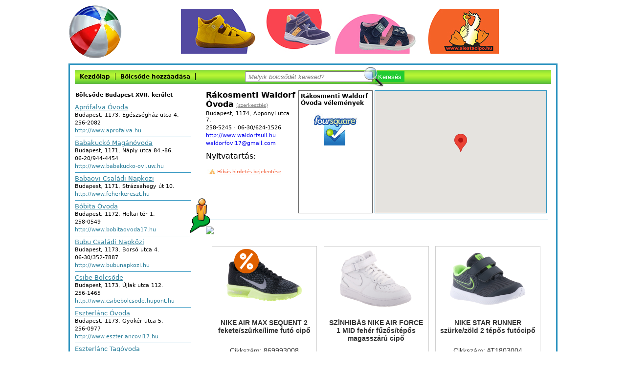

--- FILE ---
content_type: text/html; charset=UTF-8
request_url: http://www.bolcsodebudapest.hu/bolcsode-budapest-xvii.-kerulet/rakosmenti-waldorf-ovoda
body_size: 36054
content:
<!DOCTYPE html PUBLIC "-//W3C//DTD XHTML 1.0 Strict//EN" "http://www.w3.org/TR/xhtml1/DTD/xhtml1-strict.dtd"><html>
    <head>
        <title>Rákosmenti Waldorf Óvoda |  Segítünk megtalálni otthonodhoz, munkahelyedhez, legközelebb található bölcsődét, óvodát.</title>
        <meta http-equiv="Content-type" content="text/html; charset=utf-8" />
<meta name="robots" content="no-cache" />
<meta name="description" content="Rákosmenti Waldorf Óvoda, Budapest, Apponyi utca 7. | Oldalunkon Budapest összes bölcsődéit megtalálod" />
<meta name="keywords" content="Bölcsőde Budapest XVII. kerület, bölcsi Budapest XVII. kerület, gyermekmegőrzés Budapest XVII. kerület , bölcsödék Budapesten XVII. kerület" />

        <link rel="stylesheet" type="text/css" href="http://www.bolcsodebudapest.hu/assets/css/style.css?x=7" media="screen" />
                <link rel="shortcut icon" href="http://www.bolcsodebudapest.hu/favicon.ico" type="image/x-icon" />

        <script type="text/javascript"
        src="http://maps.googleapis.com/maps/api/js?key=AIzaSyBGph_fHQ9EfmUOuRRHry1w3667U-Yjv0g&sensor=false"></script>

        <script src="http://www.bolcsodebudapest.hu/assets/js/prettyPhoto/js/jquery-1.6.1.min.js" type="text/javascript" charset="utf-8"></script>
        <link rel="stylesheet" href="http://www.bolcsodebudapest.hu/assets/js/prettyPhoto/css/prettyPhoto.css" type="text/css" media="screen" charset="utf-8" />
        <script src="http://www.bolcsodebudapest.hu/assets/js/prettyPhoto/js/jquery.prettyPhoto.js" type="text/javascript" charset="utf-8"></script>
        
        <script src="http://www.bolcsodebudapest.hu/assets/js/fancybox/fancybox.js" type="text/javascript" charset="utf-8"></script>
        <link rel="stylesheet" href="http://www.bolcsodebudapest.hu/assets/js/fancybox/fancybox.css" type="text/css" media="screen" charset="utf-8" />

        <link rel="stylesheet" href="http://www.bolcsodebudapest.hu/assets/css/jquery.autocomplete.css" type="text/css" media="screen" charset="utf-8" />
        <script src="http://www.bolcsodebudapest.hu/assets/js/jquery.autocomplete.js" type="text/javascript" charset="utf-8"></script>
        <script src="http://www.bolcsodebudapest.hu/kereses/bolcsodelista" type="text/javascript" charset="utf-8"></script>

        <script type="text/javascript" charset="utf-8">
          $(document).ready(function(){
              // Pretty Photo initialize
              $("a[rel^='prettyPhoto']").prettyPhoto();
              $(".hibas-hirdetes").fancybox();

              // Keresés
              $("#kereses").autocomplete(teremlista_kereses.aktiv, {
                    minChars: 1,
                    width: 300,
                    matchContains: "word",
                    autoFill: false,
                    /*extraParams: { kereses: function() { return $("#kereses").val(); } },*/
                    formatItem: function(row, i, max) {
                            //return i + "/" + max + ": \"" + row.varos + "\" [" + row.ir + "]";
                            return row.nev + " [" + row.cim + "]";
                    },
                    formatMatch: function(row, i, max) {
                            return row.nev + " " + row.cim;
                    },
                    formatResult: function(row) {
                            return row.nev;
                    }
                });
            });
        </script>
                    <script type="text/javascript">
             var _gaq = _gaq || [];
             _gaq.push(['_setAccount', 'UA-36966722-1']);
             _gaq.push(['_trackPageview']);
             (function() {
               var ga = document.createElement('script'); ga.type = 'text/javascript'; ga.async = true;
               ga.src = ('https:' == document.location.protocol ? 'https://ssl' : 'http://www') + '.google-analytics.com/ga.js';
               var s = document.getElementsByTagName('script')[0]; s.parentNode.insertBefore(ga, s);
             })();
            </script>
            </head>
<body>

<div class="container">
  <div class="header">
    <div class="logo-text"></div>
    <div class="siestacipo-banner"><a href="https://www.siestacipo.hu/lany-gyerekcipok?filter=1001282:Nike&infinite_page=3" target="_blank"><img src="http://www.bolcsodebudapest.hu/assets/images/siesta-cipo-webaruhaz-1.png" alt="Siesta cipő" /></a>
    </div>
  </div>
  <div class="canvas">
    <span style="height: 0px;display: block;">&nbsp;</span>
    <div class="main-bar">
      <div class="kereses-box clear">
    <form action="http://www.bolcsodebudapest.hu/kereses" method="post" accept-charset="utf-8" id="kereses_form"><div style="display:none">
<input type="hidden" name="csrf_test_name" value="ac67cdf472c5629a868260b48ef03a08" />
</div>
    <input type="text" name="kereses" value="Melyik bölcsődét keresed?" id='kereses' class='nofocus' />
    <img src="http://www.bolcsodebudapest.hu/assets/images/search.png" class="magnif">

    <button name="" type="submit" class="kereses-button" value="submit" >Keresés</button>
    </form></div>

<script>
    $("#kereses").focus( function() {
        if ( $(this).val() == "Melyik bölcsődét keresed?" ) {
           $(this).val("");
           $(this).removeClass("nofocus");
        }
    } );
    $("#kereses").blur( function() {
        if ( $(this).val() == "" ) {
           $(this).val("Melyik bölcsődét keresed?");
           $(this).addClass("nofocus");
        }
    } );
</script>      <ul class="site-menu">
        <li><a href="http://www.bolcsodebudapest.hu/" >Kezdőlap</a></li>
        <li><a href="http://www.bolcsodebudapest.hu/uj-bolcsode" >Bölcsőde hozzáadása</a></li>
      </ul>
    </div>
    <div class="content">
      <div class="left">
    <ul class="korzetek">
	<li><a href="http://www.bolcsodebudapest.hu/bolcsode-budapest-xvii.-kerulet" title="Bölcsőde Budapest XVII. kerület">Bölcsőde Budapest XVII. kerület</a></li>
</ul>
<!--<a class="button vissza" href="http://www.bolcsodebudapest.hu/">< vissza a kerületekhez</a>-->

<ul class="termek">
				<li>
				<a href='http://www.bolcsodebudapest.hu/bolcsode-budapest-xvii.-kerulet/aprofalva-ovoda' title='Aprófalva Óvoda'>Aprófalva Óvoda</a>
				<span class='block cim'>Budapest, 1173, Egészségház utca 4.</span>
				<span class='block telinfo'>256-2082</span>
				<span class='block telinfo'><a href="http://www.aprofalva.hu" target="_blank" >http://www.aprofalva.hu</a></span> 			</li>
					<li>
				<a href='http://www.bolcsodebudapest.hu/bolcsode-budapest-xvii.-kerulet/babakucko-maganovoda' title='Babakuckó Magánóvoda'>Babakuckó Magánóvoda</a>
				<span class='block cim'>Budapest, 1171, Náply utca 84.-86.</span>
				<span class='block telinfo'>06-20/944-4454</span>
				<span class='block telinfo'><a href="http://www.babakucko-ovi.uw.hu" target="_blank" >http://www.babakucko-ovi.uw.hu</a></span> 			</li>
					<li>
				<a href='http://www.bolcsodebudapest.hu/bolcsode-budapest-xvii.-kerulet/babaovi-csaladi-napkozi' title='Babaovi Családi Napközi'>Babaovi Családi Napközi</a>
				<span class='block cim'>Budapest, 1171, Strázsahegy út 10.</span>
				<span class='block telinfo'></span>
				<span class='block telinfo'><a href="http://www.feherkereszt.hu" target="_blank" >http://www.feherkereszt.hu</a></span> 			</li>
					<li>
				<a href='http://www.bolcsodebudapest.hu/bolcsode-budapest-xvii.-kerulet/bobita-ovoda' title='Bóbita Óvoda'>Bóbita Óvoda</a>
				<span class='block cim'>Budapest, 1172, Heltai tér 1.</span>
				<span class='block telinfo'>258-0549</span>
				<span class='block telinfo'><a href="http://www.bobitaovoda17.hu" target="_blank" >http://www.bobitaovoda17.hu</a></span> 			</li>
					<li>
				<a href='http://www.bolcsodebudapest.hu/bolcsode-budapest-xvii.-kerulet/bubu-csaladi-napkozi' title='Bubu Családi Napközi'>Bubu Családi Napközi</a>
				<span class='block cim'>Budapest, 1173, Borsó utca 4.</span>
				<span class='block telinfo'>06-30/352-7887</span>
				<span class='block telinfo'><a href="http://www.bubunapkozi.hu" target="_blank" >http://www.bubunapkozi.hu</a></span> 			</li>
					<li>
				<a href='http://www.bolcsodebudapest.hu/bolcsode-budapest-xvii.-kerulet/csibe-bolcsode' title='Csibe Bölcsőde'>Csibe Bölcsőde</a>
				<span class='block cim'>Budapest, 1173, Újlak utca 112.</span>
				<span class='block telinfo'>256-1465</span>
				<span class='block telinfo'><a href="http://www.csibebolcsode.hupont.hu" target="_blank" >http://www.csibebolcsode.hupont.hu</a></span> 			</li>
					<li>
				<a href='http://www.bolcsodebudapest.hu/bolcsode-budapest-xvii.-kerulet/eszterlanc-ovoda' title='Eszterlánc Óvoda'>Eszterlánc Óvoda</a>
				<span class='block cim'>Budapest, 1173, Gyökér utca 5.</span>
				<span class='block telinfo'>256-0977</span>
				<span class='block telinfo'><a href="http://www.eszterlancovi17.hu" target="_blank" >http://www.eszterlancovi17.hu</a></span> 			</li>
					<li>
				<a href='http://www.bolcsodebudapest.hu/bolcsode-budapest-xvii.-kerulet/eszterlanc-tagovoda' title='Eszterlánc Tagóvoda'>Eszterlánc Tagóvoda</a>
				<span class='block cim'>Budapest, 1174, Bulyovszky utca 10.</span>
				<span class='block telinfo'>258-3728</span>
				<span class='block telinfo'><a href="http://www.eszterlancovi17.hu" target="_blank" >http://www.eszterlancovi17.hu</a></span> 			</li>
					<li>
				<a href='http://www.bolcsodebudapest.hu/bolcsode-budapest-xvii.-kerulet/golyafeszek-bolcsode' title='Gólyafészek Bölcsőde'>Gólyafészek Bölcsőde</a>
				<span class='block cim'>Budapest, 1173, Kaszáló utca 50.</span>
				<span class='block telinfo'>257-6659</span>
				<span class='block telinfo'>golyabolcsi.hu</span> 			</li>
					<li>
				<a href='http://www.bolcsodebudapest.hu/bolcsode-budapest-xvii.-kerulet/het-torpe-csaladi-napkozi' title='Hét Törpe Családi Napközi'>Hét Törpe Családi Napközi</a>
				<span class='block cim'>Budapest, 1171, Vizforrás utca 4/a</span>
				<span class='block telinfo'>258-4187 &sdot; 06-30/869-2976</span>
				<span class='block telinfo'><a href="http://www.hettorpe.uw.hu" target="_blank" >http://www.hettorpe.uw.hu</a></span> 			</li>
					<li>
				<a href='http://www.bolcsodebudapest.hu/bolcsode-budapest-xvii.-kerulet/kippkopp-bolcsode' title='Kippkopp Bölcsőde'>Kippkopp Bölcsőde</a>
				<span class='block cim'>Budapest, 1173, Lázár Deák utca 15.-17.</span>
				<span class='block telinfo'>257-5061</span>
				<span class='block telinfo'><a href="http://www.eszk.net" target="_blank" >http://www.eszk.net</a></span> 			</li>
					<li>
				<a href='http://www.bolcsodebudapest.hu/bolcsode-budapest-xvii.-kerulet/micimacko-ovoda' title='Micimackó Óvoda'>Micimackó Óvoda</a>
				<span class='block cim'>Budapest, 1172, Diadal utca 86.</span>
				<span class='block telinfo'>257-7263</span>
				<span class='block telinfo'><a href="http://www.micimackoovoda.hu" target="_blank" >http://www.micimackoovoda.hu</a></span> 			</li>
					<li>
				<a href='http://www.bolcsodebudapest.hu/bolcsode-budapest-xvii.-kerulet/mirr-murr-bolcsode' title='Mirr Murr Bölcsőde'>Mirr Murr Bölcsőde</a>
				<span class='block cim'>Budapest, 1173, Gyökér utca 5.</span>
				<span class='block telinfo'>256-1545</span>
				<span class='block telinfo'><a href="http://www.eszk.net" target="_blank" >http://www.eszk.net</a></span> 			</li>
					<li>
				<a href='http://www.bolcsodebudapest.hu/bolcsode-budapest-xvii.-kerulet/mosolyvar-es-mokavar-csaladi-napkozi-es-jatekvar' title='Mosolyvár és Mókavár Családi Napközi és Játékvár'>Mosolyvár és Mókavár Családi Napközi és Játékvár</a>
				<span class='block cim'>Budapest, 1171, Rákoskert sugárút 167.</span>
				<span class='block telinfo'></span>
				<span class='block telinfo'><a href="http://www.zsebibolcsi.hu" target="_blank" >http://www.zsebibolcsi.hu</a></span> 			</li>
					<li>
				<a href='http://www.bolcsodebudapest.hu/bolcsode-budapest-xvii.-kerulet/napocska-es-ozike-csaladi-napkozi' title='Napocska és Őzike Családi Napközi'>Napocska és Őzike Családi Napközi</a>
				<span class='block cim'>Budapest, 1173, Kispajtás utca 8.</span>
				<span class='block telinfo'></span>
				<span class='block telinfo'><a href="http://www.zsebibolcsi.hu" target="_blank" >http://www.zsebibolcsi.hu</a></span> 			</li>
					<li>
				<a href='http://www.bolcsodebudapest.hu/bolcsode-budapest-xvii.-kerulet/napsugar-ovoda' title='Napsugár Óvoda'>Napsugár Óvoda</a>
				<span class='block cim'>Budapest, 1173, Földműves utca 2/b</span>
				<span class='block telinfo'>256-0106</span>
				<span class='block telinfo'><a href="http://www.napsugar-ovoda.hu" target="_blank" >http://www.napsugar-ovoda.hu</a></span> 			</li>
					<li>
				<a href='http://www.bolcsodebudapest.hu/bolcsode-budapest-xvii.-kerulet/nefelejts-bolcsode' title='Nefelejts Bölcsőde'>Nefelejts Bölcsőde</a>
				<span class='block cim'>Budapest, 1172, Dormándi utca 6.</span>
				<span class='block telinfo'>257-9085</span>
				<span class='block telinfo'><a href="http://www.eszk.net" target="_blank" >http://www.eszk.net</a></span> 			</li>
					<li>
				<a href='http://www.bolcsodebudapest.hu/bolcsode-budapest-xvii.-kerulet/napfeny-csaladi-napkozi' title='Napfény Családi Napközi'>Napfény Családi Napközi</a>
				<span class='block cim'>Budapest, 1171, Pesti út 432.</span>
				<span class='block telinfo'>256-2773 &sdot; 06-20/458-8998</span>
				<span class='block telinfo'><a href="http://www.palmaag.hu" target="_blank" >http://www.palmaag.hu</a></span> 			</li>
					<li>
				<a href='http://www.bolcsodebudapest.hu/bolcsode-budapest-xvii.-kerulet/pillango-es-mehecske-csaladi-napkozi' title='Pillangó és Méhecske Családi Napközi'>Pillangó és Méhecske Családi Napközi</a>
				<span class='block cim'>Budapest, 1171, Csongrád utca 28.</span>
				<span class='block telinfo'></span>
				<span class='block telinfo'><a href="http://www.zsebibolcsi.hu" target="_blank" >http://www.zsebibolcsi.hu</a></span> 			</li>
					<li>
				<a href='http://www.bolcsodebudapest.hu/bolcsode-budapest-xvii.-kerulet/rakosmenti-waldorf-ovoda' title='Rákosmenti Waldorf Óvoda'>Rákosmenti Waldorf Óvoda</a>
				<span class='block cim'>Budapest, 1174, Apponyi utca 7.</span>
				<span class='block telinfo'>258-5245 &sdot; 06-30/624-1526</span>
				<span class='block telinfo'><a href="http://www.waldorfsuli.hu" target="_blank" >http://www.waldorfsuli.hu</a></span> 			</li>
					<li>
				<a href='http://www.bolcsodebudapest.hu/bolcsode-budapest-xvii.-kerulet/szazszorszep-ovoda' title='Százszorszép Óvoda'>Százszorszép Óvoda</a>
				<span class='block cim'>Budapest, 1171, Rezgő utca 15.</span>
				<span class='block telinfo'>257-8817</span>
				<span class='block telinfo'><a href="http://www.szazszorszepovoda.hu" target="_blank" >http://www.szazszorszepovoda.hu</a></span> 			</li>
					<li>
				<a href='http://www.bolcsodebudapest.hu/bolcsode-budapest-xvii.-kerulet/szivarvany-csaladi-napkozi' title='Szivárvány Családi Napközi'>Szivárvány Családi Napközi</a>
				<span class='block cim'>Budapest, 1171, Körösszeg utca 9</span>
				<span class='block telinfo'>256-2773 &sdot; 06-20/458-8998</span>
				<span class='block telinfo'><a href="http://www.szivarvanybolcsi.hu" target="_blank" >http://www.szivarvanybolcsi.hu</a></span> 			</li>
					<li>
				<a href='http://www.bolcsodebudapest.hu/bolcsode-budapest-xvii.-kerulet/zsebibaba-es-micimacko-csaladi-napkozi' title='Zsebibaba és Micimackó Családi Napközi'>Zsebibaba és Micimackó Családi Napközi</a>
				<span class='block cim'>Budapest, 1171, Dalnok utca 48.</span>
				<span class='block telinfo'></span>
				<span class='block telinfo'><a href="http://www.zsebibolcsi.hu" target="_blank" >http://www.zsebibolcsi.hu</a></span> 			</li>
					<li>
				<a href='http://www.bolcsodebudapest.hu/bolcsode-budapest-vi.-kerulet/siesta-gyerekcipo-bolt' title='Siesta gyerekcipő bolt'>Siesta gyerekcipő bolt</a>
				<span class='block cim'>Budapest, 1065, Podmaniczky utca 17.</span>
				<span class='block telinfo'>1/311-9666</span>
				<span class='block telinfo'><a href="http://www.siestacipo.hu" target="_blank" >http://www.siestacipo.hu</a></span> 			</li>
		 
</ul>

  <div class='infowindow' id='infowindow_590'>
    <span class='block nev'><a href="http://www.bolcsodebudapest.hu/bolcsode-budapest-xvii.-kerulet/aprofalva-ovoda">Aprófalva Óvoda</a></span>
  <span class='block cim'>Budapest, 1173, Egészségház utca 4.</span>
  <span class='block telinfo'>256-2082</span>
  <span class='block telinfo'><a href="http://www.aprofalva.hu" target="_blank" >http://www.aprofalva.hu</a></span>     <span class='block nyitvatartas-label'>Nyitvatartás</span>
    <span class='block nyitvatartas'></span>
</div>
  <div class='infowindow' id='infowindow_591'>
    <span class='block nev'><a href="http://www.bolcsodebudapest.hu/bolcsode-budapest-xvii.-kerulet/babakucko-maganovoda">Babakuckó Magánóvoda</a></span>
  <span class='block cim'>Budapest, 1171, Náply utca 84.-86.</span>
  <span class='block telinfo'>06-20/944-4454</span>
  <span class='block telinfo'><a href="http://www.babakucko-ovi.uw.hu" target="_blank" >http://www.babakucko-ovi.uw.hu</a></span>     <span class='block nyitvatartas-label'>Nyitvatartás</span>
    <span class='block nyitvatartas'></span>
</div>
  <div class='infowindow' id='infowindow_592'>
    <span class='block nev'><a href="http://www.bolcsodebudapest.hu/bolcsode-budapest-xvii.-kerulet/babaovi-csaladi-napkozi">Babaovi Családi Napközi</a></span>
  <span class='block cim'>Budapest, 1171, Strázsahegy út 10.</span>
  <span class='block telinfo'></span>
  <span class='block telinfo'><a href="http://www.feherkereszt.hu" target="_blank" >http://www.feherkereszt.hu</a></span>     <span class='block nyitvatartas-label'>Nyitvatartás</span>
    <span class='block nyitvatartas'></span>
</div>
  <div class='infowindow' id='infowindow_593'>
    <span class='block nev'><a href="http://www.bolcsodebudapest.hu/bolcsode-budapest-xvii.-kerulet/bobita-ovoda">Bóbita Óvoda</a></span>
  <span class='block cim'>Budapest, 1172, Heltai tér 1.</span>
  <span class='block telinfo'>258-0549</span>
  <span class='block telinfo'><a href="http://www.bobitaovoda17.hu" target="_blank" >http://www.bobitaovoda17.hu</a></span>     <span class='block nyitvatartas-label'>Nyitvatartás</span>
    <span class='block nyitvatartas'></span>
</div>
  <div class='infowindow' id='infowindow_594'>
    <span class='block nev'><a href="http://www.bolcsodebudapest.hu/bolcsode-budapest-xvii.-kerulet/bubu-csaladi-napkozi">Bubu Családi Napközi</a></span>
  <span class='block cim'>Budapest, 1173, Borsó utca 4.</span>
  <span class='block telinfo'>06-30/352-7887</span>
  <span class='block telinfo'><a href="http://www.bubunapkozi.hu" target="_blank" >http://www.bubunapkozi.hu</a></span>     <span class='block nyitvatartas-label'>Nyitvatartás</span>
    <span class='block nyitvatartas'></span>
</div>
  <div class='infowindow' id='infowindow_595'>
    <span class='block nev'><a href="http://www.bolcsodebudapest.hu/bolcsode-budapest-xvii.-kerulet/csibe-bolcsode">Csibe Bölcsőde</a></span>
  <span class='block cim'>Budapest, 1173, Újlak utca 112.</span>
  <span class='block telinfo'>256-1465</span>
  <span class='block telinfo'><a href="http://www.csibebolcsode.hupont.hu" target="_blank" >http://www.csibebolcsode.hupont.hu</a></span>     <span class='block nyitvatartas-label'>Nyitvatartás</span>
    <span class='block nyitvatartas'></span>
</div>
  <div class='infowindow' id='infowindow_596'>
    <span class='block nev'><a href="http://www.bolcsodebudapest.hu/bolcsode-budapest-xvii.-kerulet/eszterlanc-ovoda">Eszterlánc Óvoda</a></span>
  <span class='block cim'>Budapest, 1173, Gyökér utca 5.</span>
  <span class='block telinfo'>256-0977</span>
  <span class='block telinfo'><a href="http://www.eszterlancovi17.hu" target="_blank" >http://www.eszterlancovi17.hu</a></span>     <span class='block nyitvatartas-label'>Nyitvatartás</span>
    <span class='block nyitvatartas'></span>
</div>
  <div class='infowindow' id='infowindow_597'>
    <span class='block nev'><a href="http://www.bolcsodebudapest.hu/bolcsode-budapest-xvii.-kerulet/eszterlanc-tagovoda">Eszterlánc Tagóvoda</a></span>
  <span class='block cim'>Budapest, 1174, Bulyovszky utca 10.</span>
  <span class='block telinfo'>258-3728</span>
  <span class='block telinfo'><a href="http://www.eszterlancovi17.hu" target="_blank" >http://www.eszterlancovi17.hu</a></span>     <span class='block nyitvatartas-label'>Nyitvatartás</span>
    <span class='block nyitvatartas'></span>
</div>
  <div class='infowindow' id='infowindow_599'>
    <span class='block nev'><a href="http://www.bolcsodebudapest.hu/bolcsode-budapest-xvii.-kerulet/golyafeszek-bolcsode">Gólyafészek Bölcsőde</a></span>
  <span class='block cim'>Budapest, 1173, Kaszáló utca 50.</span>
  <span class='block telinfo'>257-6659</span>
  <span class='block telinfo'>golyabolcsi.hu</span>     <span class='block nyitvatartas-label'>Nyitvatartás</span>
    <span class='block nyitvatartas'></span>
</div>
  <div class='infowindow' id='infowindow_600'>
    <span class='block nev'><a href="http://www.bolcsodebudapest.hu/bolcsode-budapest-xvii.-kerulet/het-torpe-csaladi-napkozi">Hét Törpe Családi Napközi</a></span>
  <span class='block cim'>Budapest, 1171, Vizforrás utca 4/a</span>
  <span class='block telinfo'>258-4187 &sdot; 06-30/869-2976</span>
  <span class='block telinfo'><a href="http://www.hettorpe.uw.hu" target="_blank" >http://www.hettorpe.uw.hu</a></span>     <span class='block nyitvatartas-label'>Nyitvatartás</span>
    <span class='block nyitvatartas'></span>
</div>
  <div class='infowindow' id='infowindow_601'>
    <span class='block nev'><a href="http://www.bolcsodebudapest.hu/bolcsode-budapest-xvii.-kerulet/kippkopp-bolcsode">Kippkopp Bölcsőde</a></span>
  <span class='block cim'>Budapest, 1173, Lázár Deák utca 15.-17.</span>
  <span class='block telinfo'>257-5061</span>
  <span class='block telinfo'><a href="http://www.eszk.net" target="_blank" >http://www.eszk.net</a></span>     <span class='block nyitvatartas-label'>Nyitvatartás</span>
    <span class='block nyitvatartas'></span>
</div>
  <div class='infowindow' id='infowindow_602'>
    <span class='block nev'><a href="http://www.bolcsodebudapest.hu/bolcsode-budapest-xvii.-kerulet/micimacko-ovoda">Micimackó Óvoda</a></span>
  <span class='block cim'>Budapest, 1172, Diadal utca 86.</span>
  <span class='block telinfo'>257-7263</span>
  <span class='block telinfo'><a href="http://www.micimackoovoda.hu" target="_blank" >http://www.micimackoovoda.hu</a></span>     <span class='block nyitvatartas-label'>Nyitvatartás</span>
    <span class='block nyitvatartas'></span>
</div>
  <div class='infowindow' id='infowindow_603'>
    <span class='block nev'><a href="http://www.bolcsodebudapest.hu/bolcsode-budapest-xvii.-kerulet/mirr-murr-bolcsode">Mirr Murr Bölcsőde</a></span>
  <span class='block cim'>Budapest, 1173, Gyökér utca 5.</span>
  <span class='block telinfo'>256-1545</span>
  <span class='block telinfo'><a href="http://www.eszk.net" target="_blank" >http://www.eszk.net</a></span>     <span class='block nyitvatartas-label'>Nyitvatartás</span>
    <span class='block nyitvatartas'></span>
</div>
  <div class='infowindow' id='infowindow_604'>
    <span class='block nev'><a href="http://www.bolcsodebudapest.hu/bolcsode-budapest-xvii.-kerulet/mosolyvar-es-mokavar-csaladi-napkozi-es-jatekvar">Mosolyvár és Mókavár Családi Napközi és Játékvár</a></span>
  <span class='block cim'>Budapest, 1171, Rákoskert sugárút 167.</span>
  <span class='block telinfo'></span>
  <span class='block telinfo'><a href="http://www.zsebibolcsi.hu" target="_blank" >http://www.zsebibolcsi.hu</a></span>     <span class='block nyitvatartas-label'>Nyitvatartás</span>
    <span class='block nyitvatartas'></span>
</div>
  <div class='infowindow' id='infowindow_605'>
    <span class='block nev'><a href="http://www.bolcsodebudapest.hu/bolcsode-budapest-xvii.-kerulet/napocska-es-ozike-csaladi-napkozi">Napocska és Őzike Családi Napközi</a></span>
  <span class='block cim'>Budapest, 1173, Kispajtás utca 8.</span>
  <span class='block telinfo'></span>
  <span class='block telinfo'><a href="http://www.zsebibolcsi.hu" target="_blank" >http://www.zsebibolcsi.hu</a></span>     <span class='block nyitvatartas-label'>Nyitvatartás</span>
    <span class='block nyitvatartas'></span>
</div>
  <div class='infowindow' id='infowindow_607'>
    <span class='block nev'><a href="http://www.bolcsodebudapest.hu/bolcsode-budapest-xvii.-kerulet/napsugar-ovoda">Napsugár Óvoda</a></span>
  <span class='block cim'>Budapest, 1173, Földműves utca 2/b</span>
  <span class='block telinfo'>256-0106</span>
  <span class='block telinfo'><a href="http://www.napsugar-ovoda.hu" target="_blank" >http://www.napsugar-ovoda.hu</a></span>     <span class='block nyitvatartas-label'>Nyitvatartás</span>
    <span class='block nyitvatartas'></span>
</div>
  <div class='infowindow' id='infowindow_608'>
    <span class='block nev'><a href="http://www.bolcsodebudapest.hu/bolcsode-budapest-xvii.-kerulet/nefelejts-bolcsode">Nefelejts Bölcsőde</a></span>
  <span class='block cim'>Budapest, 1172, Dormándi utca 6.</span>
  <span class='block telinfo'>257-9085</span>
  <span class='block telinfo'><a href="http://www.eszk.net" target="_blank" >http://www.eszk.net</a></span>     <span class='block nyitvatartas-label'>Nyitvatartás</span>
    <span class='block nyitvatartas'></span>
</div>
  <div class='infowindow' id='infowindow_609'>
    <span class='block nev'><a href="http://www.bolcsodebudapest.hu/bolcsode-budapest-xvii.-kerulet/napfeny-csaladi-napkozi">Napfény Családi Napközi</a></span>
  <span class='block cim'>Budapest, 1171, Pesti út 432.</span>
  <span class='block telinfo'>256-2773 &sdot; 06-20/458-8998</span>
  <span class='block telinfo'><a href="http://www.palmaag.hu" target="_blank" >http://www.palmaag.hu</a></span>     <span class='block nyitvatartas-label'>Nyitvatartás</span>
    <span class='block nyitvatartas'></span>
</div>
  <div class='infowindow' id='infowindow_610'>
    <span class='block nev'><a href="http://www.bolcsodebudapest.hu/bolcsode-budapest-xvii.-kerulet/pillango-es-mehecske-csaladi-napkozi">Pillangó és Méhecske Családi Napközi</a></span>
  <span class='block cim'>Budapest, 1171, Csongrád utca 28.</span>
  <span class='block telinfo'></span>
  <span class='block telinfo'><a href="http://www.zsebibolcsi.hu" target="_blank" >http://www.zsebibolcsi.hu</a></span>     <span class='block nyitvatartas-label'>Nyitvatartás</span>
    <span class='block nyitvatartas'></span>
</div>
  <div class='infowindow' id='infowindow_611'>
    <span class='block nev'><a href="http://www.bolcsodebudapest.hu/bolcsode-budapest-xvii.-kerulet/rakosmenti-waldorf-ovoda">Rákosmenti Waldorf Óvoda</a></span>
  <span class='block cim'>Budapest, 1174, Apponyi utca 7.</span>
  <span class='block telinfo'>258-5245 &sdot; 06-30/624-1526</span>
  <span class='block telinfo'><a href="http://www.waldorfsuli.hu" target="_blank" >http://www.waldorfsuli.hu</a></span>     <span class='block nyitvatartas-label'>Nyitvatartás</span>
    <span class='block nyitvatartas'></span>
</div>
  <div class='infowindow' id='infowindow_612'>
    <span class='block nev'><a href="http://www.bolcsodebudapest.hu/bolcsode-budapest-xvii.-kerulet/szazszorszep-ovoda">Százszorszép Óvoda</a></span>
  <span class='block cim'>Budapest, 1171, Rezgő utca 15.</span>
  <span class='block telinfo'>257-8817</span>
  <span class='block telinfo'><a href="http://www.szazszorszepovoda.hu" target="_blank" >http://www.szazszorszepovoda.hu</a></span>     <span class='block nyitvatartas-label'>Nyitvatartás</span>
    <span class='block nyitvatartas'></span>
</div>
  <div class='infowindow' id='infowindow_613'>
    <span class='block nev'><a href="http://www.bolcsodebudapest.hu/bolcsode-budapest-xvii.-kerulet/szivarvany-csaladi-napkozi">Szivárvány Családi Napközi</a></span>
  <span class='block cim'>Budapest, 1171, Körösszeg utca 9</span>
  <span class='block telinfo'>256-2773 &sdot; 06-20/458-8998</span>
  <span class='block telinfo'><a href="http://www.szivarvanybolcsi.hu" target="_blank" >http://www.szivarvanybolcsi.hu</a></span>     <span class='block nyitvatartas-label'>Nyitvatartás</span>
    <span class='block nyitvatartas'></span>
</div>
  <div class='infowindow' id='infowindow_614'>
    <span class='block nev'><a href="http://www.bolcsodebudapest.hu/bolcsode-budapest-xvii.-kerulet/zsebibaba-es-micimacko-csaladi-napkozi">Zsebibaba és Micimackó Családi Napközi</a></span>
  <span class='block cim'>Budapest, 1171, Dalnok utca 48.</span>
  <span class='block telinfo'></span>
  <span class='block telinfo'><a href="http://www.zsebibolcsi.hu" target="_blank" >http://www.zsebibolcsi.hu</a></span>     <span class='block nyitvatartas-label'>Nyitvatartás</span>
    <span class='block nyitvatartas'></span>
</div>
  <div class='infowindow' id='infowindow_805'>
    <span class='block nev'><a href="http://www.bolcsodebudapest.hu/bolcsode-budapest-vi.-kerulet/siesta-gyerekcipo-bolt">Siesta gyerekcipő bolt</a></span>
  <span class='block cim'>Budapest, 1065, Podmaniczky utca 17.</span>
  <span class='block telinfo'>1/311-9666</span>
  <span class='block telinfo'><a href="http://www.siestacipo.hu" target="_blank" >http://www.siestacipo.hu</a></span>     <span class='block nyitvatartas-label'>Nyitvatartás</span>
    <span class='block nyitvatartas'>H: 09:00-19:00<br>K: 09:00-19:00<br>SZE: 09:00-19:00<br>CS: 09:00-19:00<br>P: 09:00-19:00<br>SZO: 09:00-14:00<br>V: zárva</span>
</div>
</div>

<div class="right">
    <table summary="" style="width: 100%;">
        <tr>
            <td valign="top" style="width: 340px;">
                                    <span class='block nev'><b>Rákosmenti Waldorf Óvoda</b> <a href="http://www.bolcsodebudapest.hu/rakosmenti-waldorf-ovoda/szerkesztes" class='edit-link'>(szerkesztés)</a></span>
                <span class='block cim'>Budapest, 1174, Apponyi utca 7.</span>
                <span class='block telinfo'>258-5245 &sdot; 06-30/624-1526</span>
                    <span class='block telinfo'><a href="http://www.waldorfsuli.hu" target="_blank" >http://www.waldorfsuli.hu</a></span>                                         <span class='block telinfo'><script type="text/javascript">
	//<![CDATA[
	var l=new Array();
	l[0]='>';l[1]='a';l[2]='/';l[3]='<';l[4]='|109';l[5]='|111';l[6]='|99';l[7]='|46';l[8]='|108';l[9]='|105';l[10]='|97';l[11]='|109';l[12]='|103';l[13]='|64';l[14]='|55';l[15]='|49';l[16]='|105';l[17]='|118';l[18]='|111';l[19]='|102';l[20]='|114';l[21]='|111';l[22]='|100';l[23]='|108';l[24]='|97';l[25]='|119';l[26]='>';l[27]='"';l[28]='|109';l[29]='|111';l[30]='|99';l[31]='|46';l[32]='|108';l[33]='|105';l[34]='|97';l[35]='|109';l[36]='|103';l[37]='|64';l[38]='|55';l[39]='|49';l[40]='|105';l[41]='|118';l[42]='|111';l[43]='|102';l[44]='|114';l[45]='|111';l[46]='|100';l[47]='|108';l[48]='|97';l[49]='|119';l[50]=':';l[51]='o';l[52]='t';l[53]='l';l[54]='i';l[55]='a';l[56]='m';l[57]='"';l[58]='=';l[59]='f';l[60]='e';l[61]='r';l[62]='h';l[63]=' ';l[64]='a';l[65]='<';
	for (var i = l.length-1; i >= 0; i=i-1){
	if (l[i].substring(0, 1) == '|') document.write("&#"+unescape(l[i].substring(1))+";");
	else document.write(unescape(l[i]));}
	//]]>
	</script></span>                 <span class='block' style='margin-top:10px;margin-bottom: 5px;'>Nyitvatartás:</span>
                <table width="100%"><tr><td>
                <span class='block nyitvatartas'></span>
                    <a href="http://www.bolcsodebudapest.hu/hibas-hirdetes?id=611" class="hibas-hirdetes fancybox.ajax">Hibás hirdetés bejelentése</a>
                    </td><td align="center">
                    </td></tr></table>

                            </td>
                            <td valign="top">
                                                             <div class="foursquarebox">
                                     <h2>Rákosmenti Waldorf Óvoda vélemények</h2>
                                                                            <a href="https://foursquare.com/v/r%C3%A1kosmenti-waldorf-%C3%B3voda/502cbac4e4b06888b5a3c90e" target="_blank" class="foursquare"></a>
                                                                      </div>
                                                          </td>

                            <td valign="top" style="text-align:right;">
                                <div class="mini-map" id="mini-map"></div>
                            </td>
                        </tr>
                    </table>

                    
                        
                        <div class="foto-galery-canvas">
    <table class="foto_galery"><tr>
        <td>
                    <a href="https://maps.google.com/?layer=c&&cbll=47.4604489,19.2301617" target="_blank" title="Kattintson ide az utcakép megtekintéséhez" class="streetview-link">
            <img src="http://www.bolcsodebudapest.hu/streetview/rakosmenti-waldorf-ovoda">
            <div class="ab-StreetView"></div>
         </a>
      </td>
</tr></table>
                        </div>

                        <!--
                        <div class="kommentek">
                          <h3>Hozzászólások</h3>
<form action="http://www.bolcsodebudapest.hu/bolcsode-budapest-xvii.-kerulet/rakosmenti-waldorf-ovoda" method="post" accept-charset="utf-8"><div style="display:none">
<input type="hidden" name="csrf_test_name" value="ac67cdf472c5629a868260b48ef03a08" />
</div><input type="hidden" name="another_csrf_test_name" id="another_csrf_test_name" value="">
<label for="nev">Név</label> <input type="text" name="nev" value="" id="nev" /><br>
<label for="szoveg">Hozzászólás</label> <textarea name="szoveg" cols="40" rows="10" id="szoveg"></textarea><br>
<div class="submit">
  <input type="submit" name="send" value="Mehet" style='width:80px;' /></div>
</form>  <div class="kommentek-content">
  Ehhez a bölcsödéhez még nem szóltak hozzá. Legyél te az első!</div>
<script>
  $(document).ready(
  function() {
  $('#szoveg').keyup( function() {
  var car_length = $('#szoveg').val().length;
  $('#another_csrf_test_name').val( car_length );
  } );
  if ( $('.right').height() > 670 ) {
    $('.left').css('height', $('.right').css('height') );
  }
  }
  );
</script>                        </div>
                        -->

                        <iframe src="/siesta_embed/show_products.php?category=714348" class="unas-iframe" frameborder="0" seamless="seamless" scrolling="no" border="0" style="width:100%; height: 300px;"></iframe>


                    </div>

                    <script>
                        var termek = new Array (
                    	  	{ id: '611', nev: 'Rákosmenti Waldorf Óvoda', gkord1: '47.4604489', gkord2: '19.2301617', marker: '' } );
    var iw;
    var map;
    function initialize() {
	var myOptions = {
		    zoom: 14,
		    center: new google.maps.LatLng(47.4604489, 19.2301617),
		    mapTypeId: google.maps.MapTypeId.ROADMAP
	  }

	  map = new google.maps.Map(document.getElementById("mini-map"), myOptions);

	  for ( var i in termek ) {
		if ( termek[i].marker == '' ) {
				marker = new google.maps.Marker ({
		    		position: new google.maps.LatLng( termek[i].gkord1, termek[i].gkord2 ),
		    		map: map,
		    		title: termek[i].nev
	  	  	});
	  	  	termek[i].marker = marker;
		}
	  }
    }
    window.onload = initialize();
</script>
    </div>
    <div class="footer clear">Rákosmenti Waldorf Óvoda |  Segítünk megtalálni otthonodhoz, munkahelyedhez, legközelebb található bölcsődét, óvodát. | <a href="http://www.bolcsodebudapest.hu/admin/login">2012 &copy;</a></div>
  </div>
</div>

</body>
</html>

--- FILE ---
content_type: text/html;charset=UTF-8
request_url: http://www.bolcsodebudapest.hu/kereses/bolcsodelista
body_size: 52075
content:
var teremlista_kereses = { 'aktiv': [{ nev: 'Bilimbó Háza Naphegy Bölcsőde és Óvoda', cim: 'Nyárs utca 3.' },{ nev: 'Brunszvik Teréz Óvoda', cim: 'Lovas utca 3.' },{ nev: 'Budavári Kolping Katolikus Óvoda', cim: 'Dísz tér 3.' },{ nev: 'Iskola utcai Bölcsőde', cim: 'Iskola utca 22.-24.' },{ nev: 'Lovas úti Bölcsőde', cim: 'Lovas út 3.' },{ nev: 'Malvin-Ház Családi Napközi', cim: 'Szirtes utca 15/b' },{ nev: 'Naphegy Óvoda', cim: 'Nyárs utca 2.-4.' },{ nev: 'Naphegy Tagóvoda', cim: 'Tigris utca 58.-60.' },{ nev: 'Naphegy Tagóvoda', cim: 'Mészáros utca 56/b' },{ nev: 'Picinke Családi Napközi', cim: 'Lisznyai utca 3.' },{ nev: 'Tigris utcai Bölcsőde', cim: 'Tigris utca 45/a ' },{ nev: 'Vizivárosi Óvoda', cim: 'Iskola utca 44.' },{ nev: 'Vizivárosi Tagóvoda', cim: 'Toldy Ferenc utca 66.' },{ nev: 'Akadémiai Óvoda és Bölcsőde', cim: 'Barsi utca 3.' },{ nev: 'Aprók Háza Családi Napközi', cim: 'Körös utca 1.' },{ nev: 'Babapihenő', cim: 'Retek utca 30.' },{ nev: 'Bolyai utcai Óvoda', cim: 'Bolyai utca 15.' },{ nev: 'Budagyöngye Bölcsőde', cim: 'Hűvösvölgyi út 12.' },{ nev: 'Budakeszi úti Óvoda', cim: 'Budakeszi út 75.' },{ nev: 'Cseőeredő Családi Napközi', cim: 'Betthlen Gábor utca 3.' },{ nev: 'Don Bosco Nővérek Szent Család Óvodája', cim: 'Templom utca 7.' },{ nev: 'Érmelléki úti Tagóvoda', cim: 'Érmelléki út 12.' },{ nev: 'Fajd utcai Tagóvoda', cim: 'Fajd utca 1.' },{ nev: 'Ficánka Gyermekparadicsom', cim: 'Zöldlomb utca 2.' },{ nev: 'Gyerekbirodalom - Bölcsőde és Óvoda', cim: 'Patakhegyi út 17.' },{ nev: 'Gyökössy Endre Református Óvoda', cim: 'Lorántffy Zsuzsanna utca 3.' },{ nev: 'Habakukk Alapítványi Bölcsőde és Óvoda', cim: 'Marczibányi tér 16.' },{ nev: 'Hajnalcsillag Katolikus Óvoda', cim: 'Labanc utca 2.' },{ nev: 'Hidegkúti Bölcsőde', cim: 'Hidegkúti út 31.' },{ nev: ' Hidegkúti úti Tagóvoda', cim: 'Hidegkúti út 220.' },{ nev: 'Hűvösvölgyi Gesztenyéskert Óvoda', cim: 'Hűvösvölgyi út 133.' },{ nev: 'Hűvösvölgyi úti Tagóvoda', cim: 'Hűvösvölgyi út 209.' },{ nev: 'Iciri-Piciri Magánóvoda', cim: 'Bulcsú vezér utca 4.' },{ nev: 'Indiánvár Nemzetközi Óvoda', cim: 'Brassó utca 5.' },{ nev: 'Jómadár Greenhouse Óvoda ', cim: 'Hunyadi János utca 71.' },{ nev: 'Kerekerdő Óvoda', cim: 'Máriaremetei út 153.' },{ nev: 'Kikelet Angol-Magyar Magánóvoda', cim: 'Bimbó út 194.' },{ nev: 'Kitaibel Pál utcai Óvoda', cim: 'Kitaibel Pál utca 10.' },{ nev: 'Kolozsvár utcai Óvoda', cim: 'Kolozsvár utxa 15.-19.' },{ nev: 'Községház utcai Óvoda', cim: 'Községház utca 4.' },{ nev: 'Mackó Kuckója Bölcsőde és Óvoda', cim: 'Áldás utca 13.' },{ nev: 'Manó-Vár Óvoda', cim: 'Máriaremetei út 70/b' },{ nev: 'Mazsola Játszóház', cim: 'Krecsányi utca 1.' },{ nev: 'Máriaremetei úti Tagóvoda', cim: 'Máriaremetei út 185.' },{ nev: 'Mesetánc Fejlesztő Játssszóház', cim: 'Áldás utca 1.' },{ nev: 'Mobilbölcsőde', cim: 'Hűvösvölgyi út 213.' },{ nev: 'Napfényes Óvoda', cim: 'Jókai út 16.' },{ nev: 'Naturkinder Német Nyelvű Óvoda', cim: 'Irányi Dániel utca 4.' },{ nev: 'Nefelejcs Családi Napközi és Játszóház', cim: 'Muraközi utca 2/d' },{ nev: 'Pampalini Bölcsőde és Óvoda', cim: 'Vérhalom utca 8/a' },{ nev: 'Pasaréti Bölcsőde', cim: 'Pasaréti út 46.' },{ nev: 'Pikler Emmi Bölcsőde', cim: 'Lóczy Lajos utca 3.' },{ nev: 'Pinokkió Óvoda', cim: 'Harangvirág utca 4.' },{ nev: 'Pitypang utcai Óvoda', cim: 'Pitypang utca 17.' },{ nev: 'Planet kids Nemzetközi Óvoda', cim: 'Budakeszi út 73/b' },{ nev: 'Plum Pudding Nemzetközi Óvoda', cim: 'Herman Ottó út 22.' },{ nev: 'Rozmarintszál Waldorf Óvoda', cim: 'Len utca 8.' },{ nev: 'Rózsabibó Bölcsőde és Óvoda ', cim: 'Bimbó utca 113.-115.' },{ nev: 'SEK Budapest Óvoda', cim: 'Hűvösvölgyi út 131.' },{ nev: 'Superkids Óvoda', cim: 'Csopaki utca 8.' },{ nev: 'Susies Magánbölcsőde és Óvoda', cim: 'Muhar utca 5.' },{ nev: 'Százszorszép Óvoda', cim: 'Fillér utca 29.' },{ nev: 'Szemlőhegy utcai Óvoda', cim: 'Szemlőhey utca 27/b' },{ nev: 'Testvérkék Ferences Óvoda', cim: 'Szilfa utca 4.' },{ nev: 'Tesz-Vesz játszószoba ', cim: 'Szilágyi Erzsébet fasor 121.' },{ nev: 'Tigris Kölyök Magánóvoda', cim: 'Levél utca 6.' },{ nev: 'Török Sándor Waldorf Óvoda', cim: 'Guyon Richard utca 3.' },{ nev: 'Törökvész úti Bölcsőde', cim: 'Törökvész út 19.' },{ nev: 'Törökvész úti Kézműves Óvoda', cim: 'Törökvész út 18.' },{ nev: 'Under The Rainbow Angolnyelvű Óvoda', cim: 'Feketerigó utca 20.' },{ nev: 'Vasvári úti Bölcsőde', cim: 'Vasvári út 32.' },{ nev: 'Virág árok Óvoda', cim: 'Virág árok 8.' },{ nev: 'Zsebibaba Német Nemzetiségi Óvoda', cim: 'Hidegkúti út 34.' },{ nev: 'Almáskert Óvoda', cim: 'Szérűskert utca 37.' },{ nev: 'Arató Bölcsőde', cim: 'Arató Emil tér 2.' },{ nev: 'Ágoston Művészeti Óvoda', cim: 'Ágoston utca 2/a' },{ nev: 'Álmos Bölcsőde', cim: 'Álmos utca 1.' },{ nev: 'Babusgató Családi Napközi', cim: 'Kékfestő köz 5.' },{ nev: 'Bárka Családi Napközi ', cim: 'József Attila utca 28.' },{ nev: 'Czetz János utcai Óvoda', cim: 'Czetz János utca 25.' },{ nev: 'Cseppke Tagóvoda', cim: 'Bárczi Géza utca 1.' },{ nev: 'Csicsergő Tagóvoda', cim: 'Szérűskert utca 41.' },{ nev: 'Csillagszem Waldorf Óvoda', cim: 'Ezüsthegy utca 76.' },{ nev: 'Csodavilág Bölcsőde és Óvoda', cim: 'Kapaszkodó utca 15.' },{ nev: 'Gázgyár lakótelepi Óvoda', cim: 'Gázgyári lakótelep' },{ nev: 'Gyereksziget Montessori Óvoda', cim: 'Zipernovszky utca 2.' },{ nev: 'Gyermekvilág Óvoda 1.', cim: 'Vitorla utca 6.' },{ nev: 'Gyermekvilág Óvoda 2.', cim: 'Arató Emil tér 2.' },{ nev: 'Gyermekvilág Óvoda 3.', cim: 'Kanóc utca 6.' },{ nev: 'Gyöngyforrás Óvoda', cim: 'Dósa utca 4.' },{ nev: 'Happy Face Bölcsőde és Óvoda', cim: 'Bivalyos utca1.' },{ nev: 'Hétpettyes Óvoda', cim: 'Harrer Pál utca 7.' },{ nev: 'Hétszínvirág Tagóvoda', cim: 'Medgyessy Ferenc utca' },{ nev: 'Hunyadi utcai Óvoda', cim: 'Hunyadi utca 10.' },{ nev: 'Kastély Tagóvoda', cim: 'Bécsi út 236.' },{ nev: 'Katica Óvoda', cim: 'Vasút sor 19.' },{ nev: 'Kelta Bölcsőde', cim: 'Kelta utca 3.' },{ nev: 'Kerék Bölcsőde', cim: 'Kerkék utca 12.-14.' },{ nev: 'Kisközösség Alapítvány Pillangó Óvoda', cim: 'Emőd utca 12.' },{ nev: 'Medgyessy Bölcsőde', cim: 'Medgyessy Ferenc utca 3.' },{ nev: 'Meseerdő Óvoda', cim: 'Váradi utca 9.-11.' },{ nev: 'Meseerdő Óvoda', cim: 'Kerék utca 12.-14.' },{ nev: 'Mesevilág Óvoda', cim: 'Viziorgona utca 1.' },{ nev: 'Mókus Bölcsőde', cim: 'Mókus utca 1.-3.' },{ nev: 'Mókus Tagóvoda', cim: 'Mókus utca 1.' },{ nev: 'Mosolygó Tagóvoda', cim: 'Kelta utca 8.' },{ nev: 'Mustármag Keresztény Óvoda', cim: 'Ezüsthegy utca 70.' },{ nev: 'Napraforgó Művészeti Óvoda', cim: 'Pais Dezső út 2.' },{ nev: 'Óbudai Szent Péter és Pál Szalézi Óvoda', cim: 'Timár utca 13/b' },{ nev: 'Óbudai Waldorf Óvoda', cim: 'Harrer Pál utca 9.-11.' },{ nev: 'Petite Pomme Francia-Magyar Kéttannyelvű Családi Napközi', cim: 'Góbé utca 11.' },{ nev: 'Rízspalánta Óvoda', cim: 'Kinizsi utca 65.' },{ nev: 'Római Pagony Családi Napközi', cim: 'Királyok útja 291.' },{ nev: 'Solymár Bölcsőde', cim: 'Solymár utca 12.' },{ nev: 'Sün Balázs Családi Napközi', cim: 'Bóbita utca 6.' },{ nev: 'Szamóca Gyermekház', cim: 'Mátyás király utca 57.' },{ nev: 'Százszorszép Óvoda ', cim: 'Reménység utca 6.' },{ nev: 'Szellő EGYMI Óvoda', cim: 'Szellő utca 9.-11.' },{ nev: 'Szél Bölcsőde', cim: 'Szél utca 23.-25.' },{ nev: 'Szérüskert Bölcsőde', cim: 'Szérüskert utca 35.' },{ nev: 'Színek Világa Óvoda', cim: 'Jablonka út 126/b' },{ nev: 'Szín-Kör-Játék Óvoda', cim: 'Törzs utca 2.' },{ nev: 'Szín-Kör-Játék Óvoda', cim: 'Solymár utca 12.-14.' },{ nev: 'Szivárvány Tagóvoda', cim: 'Szél utca 23.-25.' },{ nev: 'Szivárvány Tagóvoda', cim: 'Meggyfa utca 14.' },{ nev: 'Tégla utcai Tagóvoda', cim: 'Tégla utca 6.-8.' },{ nev: 'Törpike Óvoda', cim: 'Czetz János utca 62.-64.' },{ nev: 'Tündérvirág Családi Napközi', cim: 'Tündérvirág utca 77.' },{ nev: 'Ürömi úti Óvoda', cim: 'Ürömi út 2.' },{ nev: 'Vackor Óvoda', cim: 'Árpád fejedelem útja 60.' },{ nev: 'Váradi Bölcsőde', cim: 'Váradi Sándor utca 9.-11.' },{ nev: 'Viziorgona Bölcsőde', cim: 'Viziorgona utca 1.' },{ nev: 'Viziorgona Bölcsőde', cim: 'Viziorgona utca 8.' },{ nev: 'Vizi Tagóvoda', cim: 'Viziorgona utca 2.' },{ nev: 'Ambrus Óvoda', cim: 'Ambrus zoltán utca 2.' },{ nev: 'Aradi Óvoda', cim: 'Aradi utca 9.' },{ nev: 'Aradi utcai Bölcsőde', cim: 'Aradi utca 9.' },{ nev: 'Babapihenő', cim: 'Mikszáth Kálmán utca 46.' },{ nev: 'Bóbita Magánbölcsőde', cim: 'Munkácsy Mihály utca 6.' },{ nev: 'Bóbita Magánbölcsőde', cim: 'Gárdonyi Géza utca 3.' },{ nev: 'Bóbita Magánóvoda', cim: 'Váciút 113.' },{ nev: 'Bőrfestő Óvoda', cim: 'Bőrfestő utca 1.-3.' },{ nev: 'Chinoin Vadgesztenye Bölcsődéje és Óvodája', cim: 'Ősz utca 155.' },{ nev: 'Csányi Tagóvoda', cim: 'Csányi utca 30.' },{ nev: 'Dalos Ovi', cim: 'Ugró Gyula utca 5.' },{ nev: 'Deák Ovi', cim: 'Deák Ferenc utca 95.' },{ nev: 'Dunai Ovi', cim: 'Baross utca 91.-95.' },{ nev: 'Fóti Óvoda', cim: 'Fóti út 54.' },{ nev: 'Hétszínvirág Magánóvoda ', cim: 'Szigeti József utca 2.-4.' },{ nev: 'Homoktövis Óvoda', cim: 'Homoktövis utca 102.' },{ nev: 'Homoktövis utcai Bölcsőde', cim: 'Homoktövis utca 104.' },{ nev: 'JMK Óvoda', cim: 'Nyár utca 6.' },{ nev: 'Karinthy Frigyes Általános Művelődési Központ és Óvoda', cim: 'Hajó utca 2.-8.' },{ nev: 'Karmel Kiskertje Katolikus Óvoda', cim: 'Fóti út 35/b' },{ nev: 'Királykerti Tagóvoda', cim: 'Király utca 26.-28.' },{ nev: 'Labdarúgó utcai Bölcsőde', cim: 'Labdarúgó utca 24.' },{ nev: 'Lakkozó Tagóvoda', cim: 'Lakkozó utca 3.' },{ nev: 'Lakkozó utcai Bölcsőde', cim: 'Lakkozó utca 5.' },{ nev: 'Leiningen Tagóvoda', cim: 'Leiningen K. utca 1.' },{ nev: 'Leiningen utcai Bölcsőde', cim: 'Leiningen K. utca 5.' },{ nev: 'Liget Óvoda', cim: 'Rózsaliget köz 1.' },{ nev: 'Lisieuxi Kis Szent Teréz Bölcsőde', cim: 'Fóti út 35/b' },{ nev: 'Munkásotthon utcai Bölcsőde', cim: 'Munkásotthon utca 47.' },{ nev: 'Mini Klub Bölcsőde és Óvoda', cim: 'Jókai utca 5.' },{ nev: 'Nyár Óvoda', cim: 'Nyár utca 14.' },{ nev: 'Óceán Tagóvoda', cim: 'Ócéánárok út ' },{ nev: 'Park Óvoda', cim: 'Külsé Szilágyi út 46.' },{ nev: 'Pozsonyi Lakótelepi Bölcsőde', cim: 'Pozsonyi Lakótelep' },{ nev: 'Pozsonyi Tagóvoda', cim: 'Mártirok útja 1.' },{ nev: 'Rózsaliget közi Bölcsőde', cim: 'Rózsaliget köz 3.' },{ nev: 'Szent Anna Katolikus Óvoda 1.', cim: 'Liszt Ferenc utca 18.' },{ nev: 'Szent Anna Katolikus Óvoda 2.', cim: 'Tanoda tér 6.' },{ nev: 'Viola Óvoda', cim: 'Viola utca 11.-13.' },{ nev: 'Virág Óvoda', cim: 'Virág utca 30.' },{ nev: 'Vörösmarty Tagóvoda', cim: 'Vörösmarty utca 14.' },{ nev: 'Balaton Óvoda', cim: 'Balaton utca 10.' },{ nev: 'Balaton utcai Bölcsőde', cim: 'Balaton utca 10.' },{ nev: 'Bástya Óvoda ', cim: 'Bástya utca 4.-6.' },{ nev: 'Belvárosi Játékóvoda', cim: 'Honvéd utca 27.' },{ nev: 'Játékkal-Mesével Óvoda', cim: 'Kossuth Lajos utca 9.' },{ nev: 'Játékkal-Mesével Tagvoda', cim: 'Alkotmány utca 19.' },{ nev: 'Kisdeák Evangélikus Óvoda', cim: 'Deák Ferenc tér 4.' },{ nev: 'Tesz-Vesz Óvoda', cim: 'József Attila utca 18.' },{ nev: 'Papnövelde utca Bölcsőde', cim: 'Papnövelde utca 4.-6.' },{ nev: 'Picurka Családi Napközi', cim: 'Hercegprímás utca 21.' },{ nev: 'Széchenyi rakparti Bőlcsőde', cim: 'Széchenyi rakpart 7.' },{ nev: 'Apor Vilmos Főiskola Gyakorló Ovi', cim: 'Szondi utca 65.' },{ nev: 'Apor Vilmos Főiskola Gyakorló Tagovi', cim: 'Munkácsy Mihály utca 25.' },{ nev: 'Csellengő Csemete-Lak Családi Napközi', cim: 'Vörösmarty utca 31.' },{ nev: 'Fasori Kicsinyek Óvodája', cim: 'Városligeti fasor 28.' },{ nev: 'Játékvár Óvoda', cim: 'Lendvay utca 24.' },{ nev: 'Kincseskert Óvoda', cim: 'Bajza utca 46.' },{ nev: 'Munkácsy Mihály Óvoda ', cim: 'Munkácsy Mihály utca 10.' },{ nev: 'Szív Óvoda', cim: 'Szív utca 6.' },{ nev: 'Terézvárosi egyesített Bölcsődék', cim: 'Dózsa György út 104.' },{ nev: '1. sz. Bölcsőde', cim: 'Aradi út 17.' },{ nev: '2. sz. Bölcsőde', cim: 'Szondi utca 88.' },{ nev: '3. sz. Bölcsőde', cim: 'Városligeti fasor 40.' },{ nev: '4. sz. Bölcsőőde', cim: 'Dózsa György út 104.' },{ nev: 'Amerikai Alapítványi Bölcsőde Óvoda', cim: 'Wesselényi utca 44.' },{ nev: 'Bóbita Óvoda', cim: 'Akácfa utca 32.' },{ nev: 'Brunszvik Teréz Óvoda', cim: 'Rózsák tere 6.-7.' },{ nev: 'Csellengő Csemete-Lak Családi Napközi', cim: 'Akácfa utca 50.' },{ nev: 'Csicsergő Óvoda', cim: 'Rózsa utca 32.' },{ nev: 'Csipkebokor Református Óvoda', cim: 'Városligeti fasor 29.' },{ nev: 'Dob Bölcsőde', cim: 'Dob utca 23.' },{ nev: 'Dob Óvoda', cim: 'Dob utca 95.' },{ nev: 'ELTE Speciális Gyakorló Óvoda', cim: 'Damjanich utca 41.-43.' },{ nev: 'Kópévár Óvoda', cim: 'István utca 37.' },{ nev: 'Lövölde téri Bölcsőde', cim: 'Lövölde tér 1.' },{ nev: 'Magonc Óvoda', cim: 'Városligeti fasor 39.-41.' },{ nev: 'Nefelejcs Óvoda', cim: 'Nefelejcs utca 62.' },{ nev: 'Nikola Tesla Szerb Tanítási Nyelvű Óvoda', cim: 'Rózsák tere 6.-7.' },{ nev: 'Erzsébetvárosi', cim: 'Városligeti fasor 39.-41.' },{ nev: 'Baross utcaiBölcsőde 1.', cim: 'Baross utca 103/a' },{ nev: 'Baross utcai Bölcsőde 2.', cim: 'Baross utca 117.' },{ nev: 'Gyerek- Virág Napközi Otthonos Óvoda', cim: 'Baross utca 111/b' },{ nev: 'Hétszínvirág Napközi Otthonos Óvoda', cim: 'Kun utca 3.' },{ nev: 'Horánszky utcai Bölcsőde', cim: 'Horánszky utca 21.' },{ nev: 'Józsefvárosi Egyesített Bölcsődék', cim: 'Szigetvári utca 1.' },{ nev: 'Katica Bölcöde és Óvoda', cim: 'Vajda Péter utca 35.-39.' },{ nev: 'Kincskereső Napközi Otthonos Óvoda', cim: 'Bláthy Ottó utca 35.' },{ nev: 'Koszorú Napközi Otthonos Óvoda', cim: 'Koszorú utca 14.-16.' },{ nev: 'Nagytemplom utcai Bölcsőde', cim: 'Nagytemplom utca 3.' },{ nev: 'Napraforgó Napközi Otthonos Óvoda', cim: 'Tolnai Lajos utca 7.-9.' },{ nev: 'Napsugár Napközi Otthonos Óvoda', cim: 'Dankó utca 31.' },{ nev: 'Mesepalota Napközi Otthonos Óvoda', cim: 'Somogyi Béla utca 9.-15.' },{ nev: 'Pitypang Napközi Otthonos Óvoda', cim: 'Százados út 14.' },{ nev: 'Százados úti Bölcsőde', cim: 'Százados út 1.' },{ nev: 'Százszorszép Napközi Otthonos Óvoda', cim: 'Szűz utca 2.' },{ nev: 'Szivárvony Napközi Otthonos Óvoda', cim: 'Szigony utca 18.' },{ nev: 'Tá-Ti-Ka Napközi Otthonos Óvoda', cim: 'Rákóczi út 15.' },{ nev: 'Várunk Rád Napközi Otthonos Óvoda', cim: 'Csobánc utca 5.' },{ nev: 'IX/4. Bölcsőde', cim: 'Ráday utca 46.' },{ nev: 'IX/6. Bölcsőde', cim: 'Fehér Holló utca 2.-4.' },{ nev: 'IX/10. Bölcsőde', cim: 'Pöttyös utca 8/a' },{ nev: 'IX/14. Bölcsőde', cim: 'Désy Huber utca 9.' },{ nev: 'Csicsergő Óvoda', cim: 'Thaly K.utca 38.' },{ nev: 'Csudafa Óvoda', cim: 'Kén utca 1.' },{ nev: 'Epres Óvoda', cim: 'Epreserdő utca 10.' },{ nev: 'Kerekerdő Óvoda', cim: 'Vágóhíd utca 35.-37.' },{ nev: 'Kicsi Bocs Óvoda', cim: 'Erkel utca 10.' },{ nev: 'Liliom Óvoda', cim: 'Liliom utca 30.' },{ nev: 'Méhecske Óvoda', cim: 'Ifjumunkás utca 30.' },{ nev: 'Napfény Óvoda', cim: 'Napfény utca 4.' },{ nev: 'Ugrifüles Óvoda', cim: 'Hurok utca 9.' },{ nev: 'Apraja Falva Bölcsőde', cim: 'Újhegyi sétány 5.-7.' },{ nev: 'Apró Csodák Bölcsőde', cim: 'Zsivaj utca 1.-3.' },{ nev: 'Aprók háza Óvoda', cim: 'Újhegyi sétány 5.-7.' },{ nev: 'Apróvár Családi Napközi', cim: 'Kis Gergely utca 3.' },{ nev: 'Bóbita Óvoda', cim: 'Halom utca 7/b' },{ nev: 'Cseperdők Bölcsőde', cim: 'Szent László tér 2.-4.' },{ nev: 'Csillagfürt Bölcsőde', cim: 'Vaspálya utca 8.-10.' },{ nev: 'Csodafa Óvoda', cim: 'Újhegyi sétány 17.-19.' },{ nev: 'Csudapók Óvoda', cim: 'Mádi utca 127.' },{ nev: 'Csupa Csoda Óvoda', cim: 'Kőbányai út 38.' },{ nev: 'EGIS Óvoda', cim: 'Kereszturi út 30.-38.' },{ nev: 'Fecskefészek Bölcsőde', cim: 'Gépmadár utca 15.' },{ nev: 'Gesztenye Óvoda', cim: 'Maglódi út 8.' },{ nev: 'Gépmadár Óvoda', cim: 'Gépmadár utca 15.' },{ nev: 'Gézengúz Óvoda', cim: 'Zágrábi utca 13/a' },{ nev: 'Gyermekek Háza Montessori Óvoda', cim: 'Kada utca 27.-29.' },{ nev: 'Gyermeksziget Bölcsőde', cim: 'Újhegyi sétány 15.-17.' },{ nev: 'Gyöngyike Bölcsőde', cim: 'Salgótarjáni út 47.' },{ nev: 'Gyöngyike Óvoda', cim: 'Salgótarjáni út 47.' },{ nev: 'Hárslevelű Óvoda', cim: 'Hárslevelű utca 5.' },{ nev: 'Jázmin Óvoda', cim: 'Cserkesz utca 10.-14.' },{ nev: 'Kékvirág Óvoda', cim: 'Kékvirág utca 5.' },{ nev: 'Kincskeresők Óvoda', cim: 'Mádi utca 4.-6.' },{ nev: 'Kiskakas Óvoda', cim: 'Mádi utca 86.-94.' },{ nev: 'Mackókuckó Magánóvoda', cim: 'Váltó utca 40.' },{ nev: 'Mászóka Óvoda', cim: 'Ászok utca 1.-3.' },{ nev: 'Mocorgó Óvoda', cim: 'Kőbányai út 30.' },{ nev: 'Napsugár Bölcsöde', cim: 'Mádi utca 127.' },{ nev: 'Richter Óvoda', cim: 'Diósgyőri út 17.-19.' },{ nev: 'Vizimanó Óvoda', cim: 'Kőér utca 1/a' },{ nev: 'Zsivaj Óvoda', cim: 'Zsivaj utca 1.-3.' },{ nev: 'Alsóhegy utcai Óvoda', cim: 'Alsóhegy utca13.-15.' },{ nev: 'Babapihenő', cim: 'Móricz Zsigmond körtér 3/b' },{ nev: 'Bartók Bölömbér Családi Napközi', cim: 'Bocskai út 4.-6.' },{ nev: 'Bölcs-Csibe Családi Napközi és Játszóház', cim: 'Csurgói út 22.' },{ nev: 'Bölömbér Családi Napközi', cim: 'Duránci utca 1.' },{ nev: 'Újbudai', cim: 'Fonyód utca 3.-5.' },{ nev: 'Bright KIds Családi Napközi', cim: 'Szombathelyi tér 4.' },{ nev: 'Budai Miniovi és Játszóda', cim: 'Lágymányosi utca 16.' },{ nev: 'Bükköny Óvoda', cim: 'Bükköny utca 9.' },{ nev: 'Carl Rogers Személyközpontú Óvoda', cim: 'Aga utca 10.' },{ nev: 'Ciróka Családi Napközi', cim: 'Ballaogi Mór utca 3.' },{ nev: 'Cseperedő Játszóház', cim: 'Karinthy Frigyes utca 13.' },{ nev: 'Cseperedő Óvoda', cim: 'Albert utca 28.-30.' },{ nev: 'Csibebölcsibe Családi Napközi', cim: 'Daróczi út 52.' },{ nev: 'Csicsergő Óvoda', cim: 'Siroki utca 6.' },{ nev: 'Delfino Kreatív Gyermekközpont', cim: 'Zsurló utca 37.' },{ nev: 'Don Bosco Katolikus Napköziotthonos Óvoda', cim: 'Albertfalva utca 9.-13.' },{ nev: 'Dúdoló Bölcsőde', cim: 'Menyecske utca 2.' },{ nev: 'Egérkirály Művészeti Óvoda', cim: 'Albertfalva utca 7.' },{ nev: 'Eszterlánc Montessori Óvoda', cim: 'Menyecske utca 14.' },{ nev: 'Ezüstfenyő Óvoda', cim: 'Ezüstfenyő tér 1.' },{ nev: 'Fehér Kavics Református Óvoda', cim: 'Albert utca 1.' },{ nev: 'Fickándozó Delfinek Óvoda', cim: 'Kánai út 2.' },{ nev: 'Füles Játszóház és Házi Gyermekfelügyelet', cim: 'Fonyód utca 3.-5.' },{ nev: 'Fürkész Óvoda', cim: 'Bogdánfy Ödön utca 1/b' },{ nev: 'Gazdagréti Szívárvány Óvoda', cim: 'Gazdagréti tér 2/a' },{ nev: 'Gesztenyéskert Óvoda', cim: 'Badacsonyi utca 20.-22.' },{ nev: 'Hétszínvirág Óvoda', cim: 'Dayka Gábor utca 4.' },{ nev: 'Kacor Családi Napközi', cim: 'Gyékényes utca 61.' },{ nev: 'Kamaraerdei Kerekerdő Bölcsőde és Óvoda', cim: 'Kamaraerdei út 12.-14.' },{ nev: 'Karolina Óvoda', cim: 'Karolina utca 64.-72.' },{ nev: 'Katica Bölcöde', cim: 'Törökugrató utca 11.' },{ nev: 'Katicabogár Waldorf Óvoda', cim: 'Repülőtéri út 6.' },{ nev: 'Kelenvölgyi Óvoda', cim: 'Kecskeméti utca 11.-15.' },{ nev: 'Keveháza utcai Óvoda', cim: 'Keveháza utca 4' },{ nev: 'Kolibri Bölcsőde és Óvoda', cim: 'Bukarest utca 8.-10.' },{ nev: 'Kolibri Bölcsőde és Óvoda ', cim: 'Kosztolányi Dezső tér 7.' },{ nev: 'Kuckó Bölcsőde', cim: 'Bogdánfy Ödön utca 4/a' },{ nev: 'Little Bird Családi Napközi', cim: 'Hosszúréti út 41.-43.' },{ nev: 'Lurkó Óvoda', cim: 'Bornemissza utca 21.' },{ nev: 'Malvin-Ház Családi Napközi', cim: 'Szirtes út 15.' },{ nev: 'Mankaház', cim: 'Előpatak utca 20.' },{ nev: 'Manócska Alapítványi Bölcsőde', cim: 'Dombóvári út 5.-7.' },{ nev: 'Mesefalva Családi Napközi', cim: 'Szerelmey Miklós utca15.' },{ nev: 'Meseforrás Családi Napközi', cim: 'Neszmélyi út 18.' },{ nev: 'Mesevár Bölcsőde', cim: 'Zólyomy út 20.-22.' },{ nev: 'Mégtöbb Mesét Alapítvány Bölcsőde és Óvoda', cim: 'Diószegi út 51.' },{ nev: 'Mogyoróskert Bölcsőde ', cim: 'Fraknó utca 13.-15. ' },{ nev: 'Mozgolodó Óvoda', cim: 'Lecke utca 15.-19.' },{ nev: 'Napraforgó Óvoda', cim: 'Tétényi út 46.-48.' },{ nev: 'Napsugár Bölcsőde', cim: 'Csíki-hegyek utca 9.' },{ nev: 'Napsugár Óvoda', cim: 'Menyecske utca 2.' },{ nev: 'Neszmélyi úti Óvoda', cim: 'Neszmélyi út 22.-24.' },{ nev: 'Nyitnikék Óvoda ', cim: 'Kanizsai 17.-25.' },{ nev: 'Öt Érzék Bölcsőde és Óvoda', cim: 'Bartók Béla út 1.' },{ nev: 'Pajkos Óvoda', cim: 'Pajkos utca 35.' },{ nev: 'Palánták Óvoda', cim: 'Mérnök utca 42.' },{ nev: 'Pipacstündér Családi Napközi', cim: ' Kázmér út 60.' },{ nev: 'Pitypag Óvoda', cim: 'Csiki-hegyek utca 11.' },{ nev: 'Pöttöm Bölcsőde', cim: 'Ménesi út 41.' },{ nev: 'Rózsátnevető Wldorf Óvoda', cim: 'Diószegi út 44.' },{ nev: 'Sasadi Angol Magyar Sportovi és Bölcsi', cim: 'Hársmajor utca 14/a' },{ nev: 'Sashegy Óvoda', cim: 'Előpatak utca 5.' },{ nev: 'Sisere Családi Napközi', cim: 'Dió utca 11.' },{ nev: 'Süni Családi Napközi', cim: 'Tétényi köz 8.' },{ nev: 'Szemünk Fénye Bölcsőde és Módszertani Központ', cim: 'Tétényi út 46.-48.' },{ nev: 'Szent Gellért Katolikus Óvoda', cim: 'Ibrahim utca 20.' },{ nev: 'Szent Gelléret Katolikus Tagóvoda', cim: 'Aga utca 10.' },{ nev: 'Szülők Háza Családi Központ', cim: 'Rétköz utca 7.' },{ nev: 'Törpilak Családi Napközi', cim: 'Tétényi út 75/b' },{ nev: 'Tesz-Vesz Óvoda', cim: 'Zólyomi utca 20.-22.' },{ nev: 'Törcsvár utcai Óvoda', cim: 'Törcsvár utca 19.-21.' },{ nev: 'Züm-Züm Bölcsi', cim: 'Eszék utca 4/b' },{ nev: 'Újalma Óvoda ', cim: 'Repülőtéri út 6.' },{ nev: 'A-Z Nemzetközi Gyermekközpont', cim: 'Zsolna utca 2.' },{ nev: 'Bíró utcai Bölcsőde és Óvoda', cim: 'Bíró utca 3.' },{ nev: 'Cseperedő Óvoda', cim: 'Konkoly-Thege Miklós utca 21.' },{ nev: 'DIMENZIÓ Óvoda/Montessori pedagógai elemeivel', cim: 'Szarvas Gábor út 27.' },{ nev: 'ELTE Gyakorló Óvoda', cim: 'Kiss János altábornagy utca 29.' },{ nev: 'Gan Menáchem Zsidó Óvoda', cim: 'Tamási Áron utca 41.' },{ nev: 'Greater Grace Nemzetközi Óvoda', cim: 'Szilágyi Erzsébet fasor 22/b' },{ nev: 'Gyümölcsfalva Családi Gyermekfelügyelet', cim: 'Rőzse utca 6.-8.' },{ nev: 'Happy Garden Családi Napközi', cim: 'Irhás árok 65.' },{ nev: 'Happy Kids Nemzetközi Óvoda', cim: 'Fodor utca 36.' },{ nev: 'Hegyvidéki Mesevár Óvoda ', cim: 'Diós árok 1.-3.' },{ nev: 'Kimbi Óvoda ', cim: 'Tállya utca 22.' },{ nev: 'Kinderklub Bölcsőde és Óvoda', cim: 'Művész út 5.-7.' },{ nev: 'Kisember Waldorf Óvoda', cim: 'Mártonhegyi út 65.' },{ nev: 'Kissvábhegyi Waldorf Óvoda', cim: 'Fogaskerekű út 10.' },{ nev: 'Kisvakoond Játszókuckó', cim: 'Agárdi utca 14/a' },{ nev: 'Lauder Javne Zsidó Közösségi Óvoda', cim: 'Budakeszi út 46.' },{ nev: 'Lia Óvoda', cim: 'Rácz Aladár út 81.' },{ nev: 'Mackós Óvoda', cim: 'Németvölgyi út 46.' },{ nev: 'Mesekert Óvoda', cim: 'Oltvány köz 1.' },{ nev: 'Micimackó Kuckója Óvoda', cim: 'Rőzse köz 4.' },{ nev: 'Mother Goose Óvoda', cim: 'Melinda utca 19.' },{ nev: 'Német Óvoda', cim: 'Beatrix út 13.' },{ nev: 'Normafa Óvoda ', cim: 'Normafa utca 30.' },{ nev: 'Orbánhegyi Óvoda', cim: 'Orbánhegyi út 3/a' },{ nev: 'Osztrák-Magyar Óvoda', cim: 'Orbánhegyi út 37.' },{ nev: 'Pancsoló Palota Családi Napközi', cim: 'Moha utca 42.' },{ nev: 'Pingvin óvoda', cim: 'Eötvös út 38/b' },{ nev: 'Süni Óvoda', cim: 'Németvölgyi út 29.' },{ nev: 'Süni Tagóvoda', cim: 'Orbánhegyi út 18.' },{ nev: 'Svábhegyi Bölcsőde', cim: 'Mártonhegyi út 4.' },{ nev: 'Városmajori I.', cim: 'Városmajor utca 59/b' },{ nev: 'Városmajori II.', cim: 'Csermely utca 8.' },{ nev: 'Zölderdő Óvoda', cim: 'Szilágyi Erzsébet fasor 26.' },{ nev: 'Zugligeti Bölcsőde', cim: 'Zalai utca 2.' },{ nev: 'Zugligeti Óvoda', cim: 'Zalai utca 2.' },{ nev: 'Angyalkert Tagóvoda', cim: 'Angyalföldi út 1.-3.' },{ nev: 'Aprófalva Bölcsőde', cim: 'Hegdűs Gyula utca 111.' },{ nev: 'Ákombákom Tagóvoda', cim: 'Váci út 88.-90.' },{ nev: 'Bambi Óvoda', cim: 'Tátra utca 31.' },{ nev: 'Boribon Bölcsőde', cim: 'Pannónia utca 92.-94.' },{ nev: 'Családi Napközi', cim: 'Esküvő köz 1.-3.' },{ nev: 'Családi Napközi', cim: 'Petneházy utca 83.' },{ nev: 'Csipet-Csapat Bölcsőde', cim: 'Hajdú utca 21.' },{ nev: 'Csupa-Csoda Tagóvoda', cim: 'Hegedűs Gyula utca 123.-125.' },{ nev: 'Egyesített Óvoda', cim: 'Karikás Frigyes utca 12.' },{ nev: 'Futár Tagóvoda', cim: 'Futár utca 23.-25.' },{ nev: 'Gyermekkert Tagóvoda', cim: 'Tüzér utca 62.' },{ nev: 'Gyöngyösi Tagóvoda', cim: 'Gyöngyösi utca 69.-71.' },{ nev: 'Gyöngyszem Tagóvoda', cim: 'Gyöngyösi sétány 5.' },{ nev: 'Hancúrház Bölcsőde', cim: 'Jász utca 113.-117.' },{ nev: 'Hétszín Tagóvoda', cim: 'Gogol utca 32.' },{ nev: 'Lares Alapítványi Óvoda', cim: 'Jász utca 74.' },{ nev: 'Madarász Viktor Tagóvoda', cim: 'Madaarász Viktor utca 3.' },{ nev: 'Meséskert Tagóvoda', cim: 'Kassák Lajos utca 17.' },{ nev: 'Mese Tagóvoda', cim: 'Esküvő köz 4.' },{ nev: 'Minimanó Bölcsőde', cim: 'Visegrádi köz 1.' },{ nev: 'Napraforgó Tagóvoda', cim: 'Petneházy 69.-71.' },{ nev: 'Napsugár Tagóvoda', cim: 'Thurzó utca 6.-8.' },{ nev: 'Palánta Alapítványi Óvoda', cim: 'Béke út 35/a' },{ nev: 'Pitypang Tagóvoda', cim: 'Üteg utca 30.' },{ nev: 'Pöttyös Tagóvoda', cim: 'Jász utca 147.' },{ nev: 'Szivárvány Bölcsőde', cim: 'Gogol utca 32.' },{ nev: 'Varázsceruza Családi Napközi', cim: 'Reitter Ferenc utca 120.-122.' },{ nev: 'Varázskarika Tagóvoda', cim: 'Karikás Frigyes utca 12.' },{ nev: 'Vizafogó Tagóvoda', cim: 'Vizafogó sétány 4.' },{ nev: 'Zöld Ág Tagóvoda', cim: 'Kárpát utca 25.-27.' },{ nev: 'Ugr-iBugri Bölcsőde', cim: 'Vizafogó détány 6.' },{ nev: 'Aprófalva Óvoda', cim: 'Bánki Donát park 12.' },{ nev: 'Babaház Magánóvoda', cim: 'Cinkotai út 69/b' },{ nev: 'Babusgató Családi Napközi', cim: 'Istvánmezei út 2/b' },{ nev: 'Bóbita Óvoda ', cim: 'Ilosvai Selymes Péter utca 118.' },{ nev: 'Budapest Montessori Óvoda', cim: 'Padlizsán utca 11.-13.' },{ nev: 'BZSH Benjámin Óvoda', cim: 'Ungvár utca 12.' },{ nev: 'Cseperedő Óvoda', cim: 'Lengyel utca 21.' },{ nev: 'Csicsergő Óvoda', cim: 'Fráter György tér 12.' },{ nev: 'Csip-Csup Csodák Magánóvoda', cim: 'Vezér út 84.' },{ nev: 'Dr. Török Béla Óvoda', cim: 'Rákospatak utca 101.' },{ nev: 'Egyesített Bölcsődék 2. sz. Bölcsődéje', cim: 'Bácskai utca 17/a' },{ nev: 'Egyesített Bölcsődék 5. sz. Bölcsődéje', cim: 'Thököly út 92.' },{ nev: 'Egyesített Bölcsődék 8. sz. Bölcsődéje', cim: 'Jerney utca 32.' },{ nev: 'Egyesített Bölcsődék 9. sz. Bölcsődéje', cim: 'Bölcsőde utca 1.' },{ nev: 'Egyesített Bölcsődék 11. sz. Bölcsődéje', cim: 'Utász utca 23.' },{ nev: 'Egyesített Bölcsődék 14. sz. Bölcsődéje', cim: 'Mályva tér 12.' },{ nev: 'Egyesített Bölcsődék 17. sz. Bölcsődéje', cim: 'Róna park 5.-7.' },{ nev: 'Egyesített Bölcsődék 18. sz. Bölcsődéje', cim: 'Tipegő utca 3.-5.' },{ nev: 'Egyesített Bölcsődék 22. sz. Bölcsődéje', cim: 'Ond vezér sétány 9.-11.' },{ nev: 'Egyesített Bölcsődék 23. sz. Bölcsődéje', cim: 'Tihany tér 37.-39.' },{ nev: 'Egyesített Bölcsődék 24. sz. Bölcsődéje', cim: 'Ilosvai Selymes tér 5.' },{ nev: 'Gombóc Artur Magánbölcsőde és Magánóvoda', cim: 'Gödöllői utca 93.' },{ nev: 'Herminka Óvoda ', cim: 'Ida utca 6.' },{ nev: 'Hermina Tagóvoda', cim: 'Erzsébet királyné útja 17.' },{ nev: 'Hétszínvirág Óvoda', cim: 'Egressy 182.' },{ nev: 'Horvát Óvoda', cim: 'Kántorné sétány 1.-3.' },{ nev: 'Játékszín Óvoda', cim: 'Tipegő utca 15.' },{ nev: 'Kerékgyártó Óvoda', cim: 'Kerékgyártó utca 35.-39.' },{ nev: 'Kincskereső Óvoda ', cim: 'Nagy Lajos király útja 92.' },{ nev: 'Kincskereső Tagóvoda', cim: 'Szugló utca 75.' },{ nev: 'Kuckó Magánóvoda', cim: 'Kerékgyártó utca 91/b' },{ nev: 'Manófalva Waldorf Óvoda', cim: 'Gödöllői utca 136.' },{ nev: 'Mályva Óvoda', cim: 'Mályva tér 12.' },{ nev: 'Mászóka Képességfejlesztő Családi Napközi', cim: 'Columbus utca 49.' },{ nev: 'Meseház Óvoda', cim: 'Őrnagy utca 11.' },{ nev: 'Meseház Óvoda', cim: 'Egressy út 1.' },{ nev: 'Mogyoró Családi Napközi', cim: 'Mogyoródi út 151/b' },{ nev: 'Mókavár Óvoda', cim: 'Róna park 5.-7.' },{ nev: 'Napköziotthonos Óvoda', cim: 'Dózsa György út 25.' },{ nev: 'Napraforgó Óvoda', cim: 'Újvidék sétány 2.' },{ nev: 'Napraforgó Tagóvoda', cim: 'Emma utca 18.' },{ nev: 'Napraforgó Angol-Magyar Kéttannyelvű Óvoda és Bölcsőde', cim: 'Pósa Lajos utca 61.' },{ nev: 'Napsugár Óvoda', cim: 'Ond vezér sétány 9.-11.' },{ nev: 'Narancs Óvoda', cim: 'Gvadányi utca 40.-42.' },{ nev: 'Óperenciás Óvoda', cim: 'Bolgárkertész utca 12.' },{ nev: 'Óvó Klub Magánóvoda', cim: 'Dorozsmai utca 21.' },{ nev: 'Óvoda (hallássérültek)', cim: 'Cinkotai út 125.-137.' },{ nev: 'Óvoda (vakok)', cim: 'Ajtósi Dürer sor 39.' },{ nev: 'Örökzöld Óvoda ', cim: 'Ungvár utca 24/a' },{ nev: 'Pom-Pom Családi Napközi', cim: 'Fogarasi út 172.' },{ nev: 'Pöttöm Park Óvoda', cim: 'Újváros park 1.' },{ nev: 'Rózsavár Óvoda', cim: 'Rózsavölgyi tér 4.' },{ nev: 'Tücsöktanya Óvoda', cim: 'Ilosvai Selymes tér 21.' },{ nev: 'Tündérkert Óvoda', cim: 'Kántorné sétány 9.' },{ nev: 'Zöld Lurkók Óvoda', cim: 'Füredi park 6.' },{ nev: 'Zuglói Tihany Óvoda ', cim: 'Tihany tér 39.' },{ nev: 'Zuglói Waldorf Óvoda', cim: 'Kántorné sétány 9.' },{ nev: 'XV/1. Bölcsőde', cim: 'Arany János utca 35.' },{ nev: 'XV/2. Bölcsőde', cim: 'Bezsilla N. utca 17.' },{ nev: 'XV/3. Bölcsőde', cim: 'Fő út 33.' },{ nev: 'XV/5. Bölcsőde', cim: 'Kavicsos köz 6.' },{ nev: 'XV/6. Bölcsőde', cim: 'Wesselényi utca 33.' },{ nev: 'XV/10. Bölcsőde', cim: 'Kontyfa utca 6.' },{ nev: 'XV/12. Bölcsőde', cim: 'Nádastó park 1.' },{ nev: 'Ákombákom Óvoda', cim: 'Tóth István út 98.' },{ nev: 'Ákombákom Tagóvoda', cim: 'Patyolat utca 5.-7.' },{ nev: 'Beller Magánbölcsőde és Óvoda', cim: 'Beller Imre utca 19.' },{ nev: 'Hartyán-Árendás Összevont Óvoda', cim: 'Hartyán köz 3.' },{ nev: 'Hartyán-Árendás Összevont Óvoda', cim: 'Árendás köz 4.' },{ nev: 'Hetedhét Óvoda Klapka Óvoda', cim: 'Klapka Gy. utca 27.' },{ nev: 'Hetedhét Óvoda Bocskai Tagóvoda', cim: 'Bocskai utca 65.' },{ nev: 'Iciri-Piciri Családi Napközi Bölcsőde és Óvoda', cim: 'Régi Főti út 69/b' },{ nev: 'Kertvárosi Összevont Óvoda  Szövőgyári  Óvoda', cim: 'Szövőgyár utca 24.' },{ nev: 'Kertvárosi Összevont Óvoda Vácrátóti Óvoda', cim: 'Vácrátót tér 4.-12.' },{ nev: 'Kertvárosi Összevont Óvoda Régi Fóti Óvoda', cim: 'Régi Fóti út 14.' },{ nev: 'Micimackó Óvoda ', cim: 'Kontyfa utca 1.' },{ nev: 'Molnár Viktor Óvoda', cim: 'Molnár Viktor utca 94.-96.' },{ nev: 'Mosolykert Óvoda Kavicsos Óvoda', cim: 'Kavicsos köz 6.' },{ nev: 'Mosolykert Óvoda Páskom Tagóvoda', cim: 'Páskom park 37.' },{ nev: 'Mozdonyvezető Óvoda', cim: 'Mozdonyvezető utca 5.-7.' },{ nev: 'Napsugár Összevont Óvoda', cim: 'Nádastó park 1.' },{ nev: 'Napsugár Összevont Óvoda', cim: 'Nádastó park 2.' },{ nev: 'Palotai Vadvirág Óvoda Aulich Óvoda', cim: 'Aulich Lajos utca 46.-62.' },{ nev: 'Palotai Vadvirág Óvoda Mézes Óvoda', cim: 'Wesselényi utca 29.' },{ nev: 'Pestújhelyi Óvoda Bújócska Óvoda', cim: 'Őrjárat utca 9.' },{ nev: 'Pestújhelyi Óvoda Manóvár Óvoda', cim: 'József Attila utca 59.-61.' },{ nev: 'Árpádföldi Borostyán Bölcsőde', cim: 'Monoki út 67.' },{ nev: 'Babaliget Családi Napközi', cim: 'Kornél utca 11.' },{ nev: 'Bagolylak Játszóház és Fejlesztőközpont', cim: 'Rákosi út 185.' },{ nev: 'BölCsoda Creative Daycare', cim: 'Gusztáv utca 86.' },{ nev: 'Brumi Magánóvoda', cim: 'Emma utca 18.' },{ nev: 'Centi Bölcsőde', cim: 'Centenáriumi sétány 1.' },{ nev: 'Cinkotai Huncutka Óvoda', cim: 'Ostoros utca 6.-8.' },{ nev: 'Cinkotai Huncutka Tagóvoda', cim: 'Jövendő utca 2/b' },{ nev: 'Gesztenye-Vár Gyermekcentrum', cim: 'Szénás utca 15.' },{ nev: 'Gyerekkuckó Óvoda', cim: 'Centenáriumi sétány 3.' },{ nev: 'Gyerekkuckó Tagóvoda', cim: 'Hermina utca 66.-68.' },{ nev: 'Gyerekkuckó Tagóvoda', cim: 'Hársfa utca 54.-56.' },{ nev: 'Kerületi Koordináló és Szolgáltató Bölcsőde', cim: 'Kolozs utca 36.' },{ nev: 'Kertvárosi Csalládi Napközi', cim: 'Datolya utca 16.' },{ nev: 'Lurkóvár Gyermekfejlesztő Központ', cim: 'Felsőmalom utca 3/d' },{ nev: 'Margaréta Óvoda', cim: 'Péterke utca 10.-12.' },{ nev: 'Margaréta Tagóvoda', cim: 'Monoki utca 58.' },{ nev: 'Mátyásföldi Fecskefészek Óvoda', cim: 'Baross Gábor utca 32.-34.' },{ nev: 'Mátyásföldi Katica Óvoda', cim: 'Album utca 38/b' },{ nev: 'Mesevilág Magánóvoda', cim: 'Mária utca 92.' },{ nev: 'Müller György Óvoda', cim: 'Újszász utca 47/a' },{ nev: 'Nagyhalacska Bölcsőde', cim: 'Mátra utca 6.' },{ nev: 'Nagyhalacska Óvoda', cim: 'Diósy Lajos utca 12.' },{ nev: 'Napsugár Bölcsőde', cim: 'Felsőmalom utca 5.-7.' },{ nev: 'Napsugár Óvoda', cim: 'Cziráki utca 8.-10.' },{ nev: 'Napsugár Tagóvoda', cim: 'Lándzsa utca 23.' },{ nev: 'Pekka Nóva ', cim: 'Magyarvár utca 19.' },{ nev: 'Pillantó Kutya Óvoda', cim: 'Pálya utca 83.' },{ nev: 'Pipitér Óvoda', cim: 'Farkashalom utca 42.-44.' },{ nev: 'Pipitér Tagóvoda', cim: 'Csinszka utca 27.' },{ nev: 'Sashalmi Manoda Óvoda', cim: 'Könyvtár utca 26.' },{ nev: 'Sashalmi Manoda Tagóvoda', cim: 'Mátészalka utca 18.' },{ nev: 'Sün Balázs Gyermekfelügyelet és Fejlsztő Játszóház', cim: 'Gazdaság út 12.' },{ nev: 'Szentmihályi Játszókert Óvoda', cim: 'Baross utca 141.' },{ nev: 'Szentmihályi Játszókert Tagóvoda', cim: 'Bercsényi utca 36.' },{ nev: 'Szivárvány Bölcsőde', cim: 'Cziráki utca 22.' },{ nev: 'Tündérrózsa Waldorf Óvoda', cim: 'Hársfa utca 58.' },{ nev: 'Vadvirág Óvoda', cim: 'Borotás utca 8.-12.' },{ nev: 'Vadvirág Tagóvoda', cim: 'Ágoston P. utca 31.-35.' },{ nev: 'Varázskorona Óvoda', cim: 'Szentkorona utca 53.-57.' },{ nev: 'Varázskorona Tagóvoda', cim: 'Szentkorona utca 98.-100.' },{ nev: 'Aprófalva Óvoda', cim: 'Egészségház utca 4.' },{ nev: 'Babakuckó Magánóvoda', cim: 'Náply utca 84.-86.' },{ nev: 'Babaovi Családi Napközi', cim: 'Strázsahegy út 10.' },{ nev: 'Bóbita Óvoda', cim: 'Heltai tér 1.' },{ nev: 'Bubu Családi Napközi', cim: 'Borsó utca 4.' },{ nev: 'Csibe Bölcsőde', cim: 'Újlak utca 112.' },{ nev: 'Eszterlánc Óvoda', cim: 'Gyökér utca 5.' },{ nev: 'Eszterlánc Tagóvoda', cim: 'Bulyovszky utca 10.' },{ nev: 'Gólyafészek Bölcsőde', cim: 'Kaszáló utca 50.' },{ nev: 'Hét Törpe Családi Napközi', cim: 'Vizforrás utca 4/a' },{ nev: 'Kippkopp Bölcsőde', cim: 'Lázár Deák utca 15.-17.' },{ nev: 'Micimackó Óvoda', cim: 'Diadal utca 86.' },{ nev: 'Mirr Murr Bölcsőde', cim: 'Gyökér utca 5.' },{ nev: 'Mosolyvár és Mókavár Családi Napközi és Játékvár', cim: 'Rákoskert sugárút 167.' },{ nev: 'Napocska és Őzike Családi Napközi', cim: 'Kispajtás utca 8.' },{ nev: 'Napsugár Óvoda', cim: 'Földműves utca 2/b' },{ nev: 'Nefelejts Bölcsőde', cim: 'Dormándi utca 6.' },{ nev: 'Napfény Családi Napközi', cim: 'Pesti út 432.' },{ nev: 'Pillangó és Méhecske Családi Napközi', cim: 'Csongrád utca 28.' },{ nev: 'Rákosmenti Waldorf Óvoda', cim: 'Apponyi utca 7.' },{ nev: 'Százszorszép Óvoda', cim: 'Rezgő utca 15.' },{ nev: 'Szivárvány Családi Napközi', cim: 'Körösszeg utca 9' },{ nev: 'Zsebibaba és Micimackó Családi Napközi', cim: 'Dalnok utca 48.' },{ nev: 'Aprók Falva Óvoda', cim: 'Barczika tér 8.' },{ nev: 'Bababirodalom Bölcsőde', cim: 'Bükk utca 6.' },{ nev: 'Bambi Bölcsőde', cim: 'Halomi utca 113/b' },{ nev: 'Bóbita Óvoda ', cim: 'Kondor Béla sétány 2.' },{ nev: 'Címer utcai Tagóvoda', cim: 'Címer utca 47.' },{ nev: 'Csemete Óvoda', cim: 'Üllői út 681.-709.' },{ nev: 'Cseperedő Óvoda', cim: 'Építő utca 5.' },{ nev: 'Csibekas Bölcsőde', cim: 'Kézműves utca 16.' },{ nev: 'Csiga-Biga Bölcsőde', cim: 'Fülek utca 2.' },{ nev: 'Csoda-Bogár Ház Fejlesztő Óvod', cim: 'Bethlen Gábor utca 6.' },{ nev: 'Csodavilág Óvoda', cim: 'Üllői út 709.' },{ nev: 'Damjanich Tagóvoda', cim: 'Damjanich utca 10.' },{ nev: 'Delfin Kreatív Képességfejlesztő Magánóvoda', cim: 'Zrinyi utca 41/b' },{ nev: 'Dominó Családi Napközi és Játszóház', cim: 'Torda utca 20.' },{ nev: 'Dráva Óvoda', cim: 'Dráva utca 34/b' },{ nev: 'Erdeikuckó Bölcsőde', cim: 'Tövishát utca 4.' },{ nev: 'Eszterlánc Óvoda', cim: 'Kondor Béla sétány 3.' },{ nev: 'Fecskefészek Bölcsőde', cim: 'Vándor S. utca 7.' },{ nev: 'Forfa Tagóvoda ', cim: 'Podborszky utca 51.-55.' },{ nev: 'Gymnastics Sportóvoda', cim: 'Gyergyó utca 16.' },{ nev: 'Gyöngyszem Óvoda', cim: 'Vezér utca 46.' },{ nev: 'Hétszínvirág Bölcsőde', cim: 'Építő utca 3.' },{ nev: 'Hétszínvirág Óvoda', cim: 'Halomi út 113/a' },{ nev: 'Karate Kölyök Magánóvoda', cim: 'Korpona utca 5.' },{ nev: 'Kerekerdő Óvoda', cim: 'Attila utca 9.' },{ nev: 'Kisvakond Játszóház', cim: 'Gilice tér 44.' },{ nev: 'Liliomkert Katolikus Óvoda', cim: 'Wlassics Gyula utca 66.' },{ nev: 'Mackóház Magánóvoda', cim: 'Dés utca 16.' },{ nev: 'Micimackó Bölcsőde', cim: 'Pázsit utca 1.-3.' },{ nev: 'Micimackó-kuckója Magánóvoda', cim: 'Paula utca 9/b' },{ nev: 'Micimackó-kuckója Magánóvoda', cim: 'Dés utca 16.' },{ nev: 'Mocorgó Óvoda', cim: 'Szélmalom utca 29.-31.' },{ nev: 'Mocorgó Tagóvoda', cim: 'Petőfi S. utca 5.' },{ nev: 'Napraforgó Óvoda', cim: 'Tövishát utca 6.' },{ nev: 'Napsugár Bölcsőde', cim: 'Kondor Béla sétány 5.' },{ nev: 'Napsugár Óvoda', cim: 'Eke utca 16.' },{ nev: 'Nyitnikék Óvoda', cim: 'Fülek utca 4.' },{ nev: 'OVI Német Nemzetiségi Alapítványi Óvoda', cim: 'Zrinyi utca 44/b' },{ nev: 'Pitypang Óvoda', cim: 'Kondor Béla sétány 12.' },{ nev: 'Podhorszky utcai Tagóvoda', cim: 'Podborszky utca 51.-55.' },{ nev: 'Robogó Óvoda', cim: 'Kondor Béla sétány 14.' },{ nev: 'Sztehlo Gábor Evangélikus Óvoda', cim: 'Bajcsy Zsilinszky utca 74.' },{ nev: 'Szent László Katolikus Családóvoda', cim: 'Kondor Béla sétány 6.' },{ nev: 'Szivárvány Óvoda', cim: 'Dolgozó utca 16.' },{ nev: 'Vackor Óvoda', cim: 'Csolt utca 4.' },{ nev: 'Vadvirág Tagóvoda', cim: 'Martinovics tér 13.' },{ nev: 'Zenevár Óvoda', cim: 'Reviczky utca 52.-56.' },{ nev: 'Zöldike Tagóvoda', cim: 'Kosztolányi Dezső utca 28.' },{ nev: 'Zöld Liget Óvoda', cim: 'Ady Endre utca 127.' },{ nev: 'Zöld Liget Tagóvoda', cim: 'Rákóczi utca 129.' },{ nev: 'Arany Óvoda', cim: 'Arany János utca 15.-17.' },{ nev: 'Árnyas Óvoda', cim: 'Vonás utca 10.' },{ nev: 'Árnyas Óvoda', cim: 'Esze Tamás utca 25.' },{ nev: 'Árnyas Óvoda', cim: 'Corvin körút. 35.' },{ nev: 'Bóbita Óvoda', cim: 'Csokonai utca 5.' },{ nev: 'Bokréta Bölcsőde', cim: 'Berzsenyi utca 4.' },{ nev: 'Csillagfény Bölcsőde', cim: 'Eötvös utca 11.' },{ nev: 'Eszterlác Bölcsőde', cim: 'Csokonai utca 7.' },{ nev: 'Gyöngykagyló Óvoda', cim: 'Zrinyi utca 6.' },{ nev: 'Gyöngyszem Bölcsőde', cim: 'Zrinyi utca 4.' },{ nev: 'Harmatvirág Bölcsőde', cim: 'Zalaegerszeg utca 158.' },{ nev: 'Hársfa Óvoda', cim: 'Eötvös utca 9.' },{ nev: 'Hét Törpe Családi Napközi', cim: 'Reviczky köz 42.' },{ nev: 'Karácsony Sándor Református Óvoda', cim: 'Szegfű utca 16.' },{ nev: 'Kispesti Waldorf Óvoda', cim: 'Vécsey utca 9.-13.' },{ nev: 'Mese-vár Óvoda', cim: 'Zrinyi utca 154.' },{ nev: 'Mese-vár Óvoda', cim: 'Nádasy utca 48.' },{ nev: 'Mézeskalács Óvoda', cim: 'Kelet utca 8.' },{ nev: 'Mézeskalács Tagóvoda', cim: 'Beszterce utca 4.-5.' },{ nev: 'Micimackó Magánbölcsőde', cim: 'Kisfaludy utca 56.' },{ nev: 'Micimackó Magánóvoda', cim: 'Kisfaludiy utca 69.' },{ nev: 'Micimackó Magánóvoda', cim: 'Báthory utca 90/a' },{ nev: 'Napraforgó Óvoda', cim: 'Karinthy Frigyes utca 6.' },{ nev: 'Sajtkukac Bölcsőde és Óvoda', cim: 'Tulipán utca 63.' },{ nev: 'Százszorszép Óvoda', cim: 'Táncsics Mihály utca 9.' },{ nev: 'Szivárvány Óvoda', cim: 'Petőfi Sándor utca 34.' },{ nev: 'Tarka-Barka Óvoda', cim: 'Zoltán utca 71.' },{ nev: 'Wekerlei Tipegők Bölcsőde', cim: 'Huba utca 14.' },{ nev: 'Zöld Ágacska Óvoda', cim: 'Berzsenyi utca 6.' },{ nev: 'Ady Endre úti Bölcsőde', cim: 'Ady Endre út 83.-85.' },{ nev: 'Baross Ovi Központi Óvoda', cim: 'Baross utca 79.' },{ nev: 'Baross Ovi Tagóvoda', cim: 'Baross utca 81.' },{ nev: 'Benedek Elek Óvoda', cim: 'Magyarok Nagyasszonya tér 22.' },{ nev: 'Bóbita Óvoda', cim: 'Kalmár Ilona sétány 1.' },{ nev: 'Bukfenc Magánóvoda', cim: 'Hunyadi János tér 12.-14.' },{ nev: 'Csanoda Családi Napközi', cim: 'Bessenyei utca 10.' },{ nev: 'Csipet Csapat Családi Napközi', cim: 'Török Flóris utca 140.' },{ nev: 'Gézengúz Óvoda', cim: 'Zalán utca 11.' },{ nev: 'Gézengúz Tagóvoda', cim: 'Lázár utca 18.' },{ nev: 'Gyermekmosoly Óvoda', cim: 'Bíró Mihály utca 1.' },{ nev: 'Gyermekmosoly Tagóvooda', cim: 'Lajtha László 5.-7.' },{ nev: 'Gyöngyszem Óvoda', cim: 'Vörösmarty utca 91.' },{ nev: 'János Tagóvoda', cim: 'János utca 2.' },{ nev: 'Kerekerdő Óvoda', cim: 'Nagysándor József utca 189.' },{ nev: 'Kossuth Lajos utcai Bölcsőde', cim: 'Kossuth Lajos utca 3.' },{ nev: 'Köztársaság téri Bölcsőde', cim: 'Köztársaság tér 1.' },{ nev: 'Lila Tagóvoda', cim: 'Kossuth Lajos utca 3.' },{ nev: 'Lurkóház Óvoda', cim: 'Mártirok útja 205/b' },{ nev: 'Mákvirág Tagóvoda', cim: 'Rákóczi utca 83.-85.' },{ nev: 'Mátrtirok úti Bölcsőde', cim: 'Mártirok útja 178.' },{ nev: 'Nyitnikék Óvoda', cim: 'Kossuth Lajos utca 3.' },{ nev: 'Varázskuckó Magán Napközi és Kisdedóvó', cim: 'János utca 77.' },{ nev: 'Vörösmarty utcai Bölcsőde', cim: 'Vörösmarty utca 89.-91.' },{ nev: 'Zöld Ovi Torontál Tagóvoda', cim: 'Torontál utca 7.' },{ nev: 'Zöld Ovi Csepeli Tagóvoda', cim: 'Csepeli átjáró 10/a' },{ nev: 'Aprajafalva Óvoda', cim: 'Völgy utca 8.' },{ nev: 'Bordás Óvoda', cim: 'Bordás utca 11.' },{ nev: 'Csepeli Belvárosi Tagbölcsöde', cim: 'Karácsony Sándor utca 17.' },{ nev: 'Csepeli Erdősori Tagbölcsőde', cim: 'Mázoló utca 72.-74.' },{ nev: 'Csepeli Kertvárosi Tagbölcsőde', cim: 'Rákóczi út 32.' },{ nev: 'Csepeli Egyesített Bölcsődék', cim: 'Rákóczi tér 32.' },{ nev: 'Csodakút Óvoda', cim: 'II. Rákóczi Ferenc utca 110.' },{ nev: 'Erdei Óvoda', cim: 'Szúnyog utca 2.-6.' },{ nev: 'Füstifecskék Napköziotthonos Óvoda', cim: 'Vénusz utca 17/a' },{ nev: 'Géniusz Tehetséggondozó Óvoda', cim: 'Szent István utca 170.' },{ nev: 'Gyermekház Montessori Óvoda', cim: 'Szunyog utca 6.' },{ nev: 'Gyermekláncfű Napköziotthonos Óvoda', cim: 'Csalitos utca 22.-26.' },{ nev: 'Gyermeksziget Óvoda', cim: 'Kossuth Lajos utca 140.' },{ nev: 'Hétszínvirág Napköziotthonos Óvoda', cim: 'Kiss János alt. utca 10.-12.' },{ nev: 'Jupiter Óvoda', cim: 'Jupiter utca 24/a' },{ nev: 'Kádár Katalin Napköziotthonos Óvoda', cim: 'Széchenyi utca 92/a' },{ nev: 'Kerek Világ Óvoda', cim: 'Posztógyár utca 3.' },{ nev: 'Kovács Zoltán Alapítványi Óvoda', cim: 'Űrhajós utca 4/a' },{ nev: 'Mikkamakka Óvoda ', cim: 'Erdősor utca 110.' },{ nev: 'Montessori Mária Bölcsőde és Óvoda', cim: 'Akácfa utca 20.' },{ nev: 'Nagy Imre ÁMK Bölcsőde és Óvoda', cim: 'Simon Bolivar sétány 4.-8.' },{ nev: 'Napraforgó Napköziotthonos Óvoda', cim: 'Kiss János alt.utca 22.-26.' },{ nev: 'Napsugár Óvoda', cim: 'Vágóhíd utca 55.-57.' },{ nev: 'Népművészeti és Kézműves Óvoda', cim: 'Árpád utca 2.' },{ nev: 'Szabadság utcai Óvoda', cim: 'Szabadság utca 14/a' },{ nev: 'Szivárvány Óvoda ', cim: 'Rákóczi tér 4.' },{ nev: 'Tátika-Napsugár Óvoda', cim: 'Kiss János altábornagy utca 52.' },{ nev: 'Árnyas Kert Tagóvoda', cim: 'Kisfaludy utca 15.' },{ nev: 'Baba Villa Családi Napközi', cim: 'Széchenyi utca 33.' },{ nev: 'Bagolyvár Óvoda és Családi Napközi', cim: 'XV.utca 53.' },{ nev: 'Bartók Tagóvoda', cim: 'Bartók Béla utca 4.' },{ nev: 'Beszélj Velem Óvoda', cim: 'Nagytétényi út 67.' },{ nev: 'Budapest Montessori Óvoda', cim: 'Nagytétényi út 67.' },{ nev: 'Csemetekert Tagóvoda', cim: 'VII.utca 15.' },{ nev: 'Csicsergő Tagóvoda', cim: 'Vöröskereszt utca 13.' },{ nev: 'Csicsergő Tagóvoda', cim: 'Magasház utca 4.' },{ nev: 'Eperke Családi Napközi', cim: 'Tábla utca 1.' },{ nev: 'Eszterlánc Montessori Gyerekház ', cim: 'Cserjés utca 6.' },{ nev: 'Ficánka Tagóvoda', cim: 'Árpád utca 61.' },{ nev: 'Ficserke Családi Napközi', cim: 'Rózsakert utca 63.' },{ nev: 'Gézengúz Óvoda és Bölcsőde', cim: 'Honfoglalás utca 126.' },{ nev: 'Huncutka Tagóvoda', cim: 'Rákóczi utca 2.' },{ nev: 'Játszó Tér Játszóház ', cim: 'Péter Pál utca 74/b' },{ nev: 'Katica Családi Napközi', cim: 'Nyél utca 48.' },{ nev: 'Kids Kuckó Napközi', cim: 'Magyar utca 7.' },{ nev: 'Leányka Tagbölcsőde', cim: 'Leányka utca 40/a' },{ nev: 'Leányka Tagóvoda', cim: 'Leányka utca 40.' },{ nev: 'Maci Tagóvoda', cim: 'Kereszt utca 4.' },{ nev: 'Manóklub Családi Napközi', cim: 'Diótörő utca 117.' },{ nev: 'Meseerdő Óvoda', cim: 'Kiránduló utca 103.' },{ nev: 'Mocorgó Tagbölcsőde', cim: 'Vöröskereszt utca 13.' },{ nev: 'Napocska Családi Napközi', cim: 'Tábor utca 6.' },{ nev: 'Napocska Napközi Tagóvoda', cim: 'Napközi utca 2.' },{ nev: 'Napraforgó Tagbölcsőde', cim: 'Bartók Béla utca 4.' },{ nev: 'Neverland Családi Napközi', cim: 'Gerinc utca 58.' },{ nev: 'Pillangó Integráló Keresztény Óvoda', cim: 'Dézsmaház utca 33.' },{ nev: 'Pindurka Gyermekfelügyelet', cim: 'Brassói utca 10/a' },{ nev: 'Rózsakert Tagbölcsőde', cim: 'Rákóczi utca 18.' },{ nev: 'Rózsakert Tagóvoda', cim: 'Rózsakert utca 31.' },{ nev: 'Szivárvány Tagóvoda', cim: 'Mező utca 33.' },{ nev: 'Tündérfalva Játszóház', cim: 'Kálváriahegy utca 4.' },{ nev: 'Tündérkert Tagóvoda', cim: 'Anna utca 9.' },{ nev: 'Varázskastély Tagóvoda', cim: 'Erzsébet királyné útja 11.' },{ nev: 'Virgonc Kópé Családi Napközi', cim: 'Széchenyi utca 50.' },{ nev: 'Zöldecske Tagóvoda', cim: 'Ják utca 44.-46.' },{ nev: 'III. Összevont Óvoda', cim: 'Pistahegyi köz 1.' },{ nev: 'III. Összevont Óvoda', cim: 'Béke utca 36.' },{ nev: 'Csillag Tagóvoda', cim: 'Csillag utca 1.' },{ nev: 'Ficánka Családi Óvoda', cim: 'Vadőr utca 38.' },{ nev: 'Ficánka Tagóvoda', cim: 'Wekerle Sándor utca 15.' },{ nev: 'Grassalkovich Tagóvoda', cim: 'Grassalkovich út 86.' },{ nev: 'Napsugár Óvoda ', cim: 'Grassalkovich út 279.' },{ nev: 'Rézöntő utcai Bölcsőde', cim: 'Rézöntő utca 22.-26.' },{ nev: 'Rézöntő Tagóvoda', cim: 'Rézöntő utca 22.-26.' },{ nev: 'Soroksári Gyermekkuckó', cim: 'Lóállás utca 4.' },{ nev: 'Szitás Tagóvoda', cim: 'Szitás utca 99.' },{ nev: 'Templom Tagóvoda', cim: 'Templom utca 10.' },{ nev: 'Templom Tagóvoda', cim: 'Templom utca 167.' },{ nev: 'Siesta gyerekcipő bolt', cim: 'Podmaniczky utca 17.' },{ nev: 'KidSpirit Kisgyermekes Fejlesztő és Játszóház', cim: 'Mészáros utca 18' },{ nev: 'KidSpirit Kisgyermekes Fejlesztő és Játszóház', cim: 'Mészáros utca 18' },{ nev: 'Napsugár Játszóház', cim: 'Budapest Dezső utca 8' },{ nev: 'Belvárosi Picurka Magánbölcsöde,óvoda,családi napközi V.VI.VII.VIII.IX.I.II.', cim: 'Budapest. Belváros.' },{ nev: 'Picurka magánbölcsöde Zugló XIV.és Belváros V.VI.', cim: 'Budapest.' },{ nev: 'Csillagszemű Gyermekház bölcsőde, óvoda, családi napközi', cim: 'Budapest, Amerikai út 5.' },{ nev: 'Csillagszemű Gyermekház bölcsőde, óvoda, családi napközi', cim: 'Budapest, Titel utca 5.' },{ nev: 'Petite Pomme Francia-Magyar Kéttannyelvű Családi Napközi', cim: 'Budapest, Góbé utca 11/2.' },{ nev: 'Csigacsalád Családi Napközi', cim: 'Zenta u. 3.' },{ nev: 'Manó Óvoda', cim: 'Biztató út 14.' },{ nev: 'Manó Óvoda', cim: 'Biztató út 14.' },{ nev: 'Sün Balázs Gyermekfelügyelet-és Játszóház', cim: 'Gazdaság u. 12.' },{ nev: 'Újbudai Ezüstfenyő Óvoda', cim: 'Budapest, Ezüstfenyő tér 1.' },{ nev: 'Gombóc Artúr magánbölcsöde Zugló XIV.', cim: 'Budapest.Gödöllői utca 93' },{ nev: 'Rongybaba Családi Napközi', cim: 'Gelléri Andor Endre utca 18.' },{ nev: 'Picurka Családi Napközi,Bölcsöde.', cim: 'Budapest' },{ nev: 'Családi Napközi,Bölcsöde.óvoda.', cim: 'Budapest' },{ nev: 'Belvárosi Magánóvoda,bölcsöde V.VI.VII.', cim: 'Budapest' },{ nev: 'Soroksár-Útelepi Tipegő Családi Napközi', cim: 'Maros utca 151' },{ nev: 'Blue Elephants Angol-Magyar Mini Ovi és Családi Napközi', cim: 'Lágymányosi u. 20 II/5' },{ nev: 'Csodakuckó Családi Napközi és Játszóház', cim: 'Baksay Sándor ut.' },{ nev: 'PINGVIN BÖLCSŐDE', cim: 'Budapest Konkoly Thege u.19-23' },{ nev: 'NevenicsKuckó Családi napközi', cim: 'Pákozd utca 31' },{ nev: 'Szülők Háza Gyermekfészek Családi Napközi', cim: 'Budapest, Nagyida utca 5.' },{ nev: 'Pótbölcsőde Nonprofit Kft', cim: 'Benczúr u. 43.' },{ nev: 'Kópévár Családi Bölcsőde', cim: 'Tárogató út 46.' },{ nev: 'Kópévár Családi Bölcsőde', cim: 'Bimbó út 124/4' },{ nev: 'Hill-top Tanoda (Családi Napközi)', cim: 'Budapest, Kázmér út 51.' },{ nev: 'Gyöngyöm Minióvoda', cim: 'Rákóczi utca 172.' },{ nev: 'Bubi Bölcsi Családi Bölcsőde Soroksár', cim: 'Grassalkovich út 188.' },{ nev: 'Hill-top Tanoda', cim: 'Kázmér út 51.' },{ nev: 'Blue Elephants', cim: 'Lágymányosi utca 20. II. em. 5.' },{ nev: 'Kobak Műhely Családi Bölcsőde', cim: 'Boglya u. 1. fsz. ' },{ nev: 'Bonifác családi bölcsőde', cim: 'Tétényi köz 8' },{ nev: 'We Kids Családi Bölcsőde', cim: '1137 Budapest, Radnóti Miklós utca 40.' },{ nev: 'Madárka Családi Bölcsőde', cim: 'Budapest, Platán u.4.' },{ nev: 'A Bét Menáchem Kéttannyelvű Általános Iskola, Óvoda, Bölcsőde', cim: 'Dohány utca 32.' },{ nev: 'Kobak Műhely Családi Bölcsőde', cim: 'Apát u. 4. 1/6.' },{ nev: 'Madárka Családi Bölcsőde', cim: 'Budapest, XV. kerület Platán u.4.' },{ nev: 'Csipkefa Családi Bölcsőde', cim: 'Budapest Fillér utca 4.' },{ nev: '1st Steps Bölcsőde & Mozgáskuckó & Napközbeni Gyermekfelügyelet', cim: 'Lisznyai u.3.' },{ nev: 'Mini Világ Családi Bölcsőde', cim: 'Kriván utca 2-4.' },{ nev: 'Csibebölcsibe Családi Bölcsőde', cim: 'Daróczi út 52.' },{ nev: 'Csigaház Bölcsőde', cim: 'Budapest Bocskai út 77-79' },{ nev: 'BabyGarden Daycare Családi bölcsi és miniovi', cim: 'György Aladár u. 16' },{ nev: 'BÖLCSŐDE SASADON', cim: 'Hársmajor u 14/A' },{ nev: 'Varázsdomb Családi Bölcsőde', cim: 'Fodor u. 33.' },{ nev: 'Varázsdomb Családi Bölcsőde', cim: 'Fodor u. 33.' },{}] };

--- FILE ---
content_type: text/html; charset=UTF-8
request_url: http://www.bolcsodebudapest.hu/siesta_embed/show_products.php?category=714348
body_size: 5200
content:

<!doctype html>
<html lang="hu">
<head>
    <!-- Required meta tags -->
    <meta charset="utf-8">
    <meta name="viewport" content="width=device-width, initial-scale=1">
    <style>
    	body {
    	 	font-family: Helvetica, Arial, sans-serif;
    	 	font-size: 14px;
    	 	color: #333;
    	}

		.product-list .product {
			position: relative;
			border: 1px solid #d0d0d0;
			-webkit-box-sizing: border-box;
			-moz-box-sizing: border-box;
			box-sizing: border-box;
			margin: 0px 1% 15px 1%;
			width: 31.3%;
			float: left;
			padding: 5px;
			height: 280px;
		}

		.product .thumbnail {
			display: block;
			height: 120px;
			width: 100%;
			overflow: hidden;
			text-align: center;	

			background-position: center;
			background-size: contain;
			background-repeat: no-repeat;
		}

		.product .thumbnail img {
			width: 60%;
			min-width: 150px;
			max-width: 210px;
		}

		.product-datas {
			text-align: center;
		}

		.product-name a {
			color: #333;
			text-decoration: none;
		}

		.product-name a:hover {
			color: #f54000
		}


		.product-name h5 {
			margin: 1.67em 15px
			line-height:  1.4em;
			font-size: 14px;
		}

		.product-price-sales, .product-price, .product-sku {
			line-height:  1.4em;
		}

		.product-price-sales {
			color: #f54000;
			font-weight: bold;
		}		
		    	
		.product-price-sales span {
			color: #333;
			display: inline-block;
			margin: 0px 5px 0px 5px;
			text-decoration: line-through;
		}		   

		.product .percent-flag {
			width: 50px;
			height: 50px;
			position: relative;
			left: 40px;
			margin-bottom: -50px;
			background-image: url('akcio.png');
			background-repeat: no-repeat;
		}

		@media (max-width: 580px){
			.product-list .product {
				width: 100%;
				float: none;
			}
		}
    </style>
</head>
<body>
	<div class="product-list">

	

       	<div class="product">
       		       		<div class="percent-flag"></div>
       		
			<a href="https://www.siestacipo.hu/nike-air-max-sequent-2-fekete-szurke-lime-futocipo-355-40" title="NIKE AIR MAX SEQUENT 2 fekete/szürke/lime futó cipő" class="thumbnail" style="background-image: url(https://www.siestacipo.hu/shop_ordered/19756/shop_pic/869993008.jpg);" target="_blank">
				<!--
				<img src="https://www.siestacipo.hu/shop_ordered/19756/shop_pic/869993008.jpg">
			-->
			</a>
            
            <div class="product-datas">
            	<div class="product-name">
                	<a href="https://www.siestacipo.hu/nike-air-max-sequent-2-fekete-szurke-lime-futocipo-355-40" target="_blank">
                  		<h5>NIKE AIR MAX SEQUENT 2 fekete/szürke/lime futó cipő</h5>
                  	</a>
               	</div>
               
               	<div class="product-sku">Cikkszám: 869993008</div>

               	
                <div class="product-price-sales">
                	Ár: <span>26 990 Ft</span> 13 495 Ft
                </div>                

            	               
            </div>
         </div>



	

       	<div class="product">
       		
			<a href="https://www.siestacipo.hu/nike-air-force-1-mid-feher-fuzos-tepozaras-magas-szaru-bor-cipo" title="SZÍNHIBÁS NIKE AIR FORCE 1 MID fehér fűzős/tépős magasszárú cipő" class="thumbnail" style="background-image: url(https://www.siestacipo.hu/shop_ordered/19756/shop_pic/314196113.jpg);" target="_blank">
				<!--
				<img src="https://www.siestacipo.hu/shop_ordered/19756/shop_pic/314196113.jpg">
			-->
			</a>
            
            <div class="product-datas">
            	<div class="product-name">
                	<a href="https://www.siestacipo.hu/nike-air-force-1-mid-feher-fuzos-tepozaras-magas-szaru-bor-cipo" target="_blank">
                  		<h5>SZÍNHIBÁS NIKE AIR FORCE 1 MID fehér fűzős/tépős magasszárú cipő</h5>
                  	</a>
               	</div>
               
               	<div class="product-sku">Cikkszám: 314196113</div>

               	                <div class="product-price">
                	Ár: <span>19 990 Ft</span>
                </div>

            	               
            </div>
         </div>



	

       	<div class="product">
       		
			<a href="https://www.siestacipo.hu/nike-star-runner-szurke-zold-2-tepos-futocipo-21-27" title="NIKE STAR RUNNER szürke/zöld 2 tépős futócipő" class="thumbnail" style="background-image: url(https://www.siestacipo.hu/shop_ordered/19756/shop_pic/AT1803004.jpg);" target="_blank">
				<!--
				<img src="https://www.siestacipo.hu/shop_ordered/19756/shop_pic/AT1803004.jpg">
			-->
			</a>
            
            <div class="product-datas">
            	<div class="product-name">
                	<a href="https://www.siestacipo.hu/nike-star-runner-szurke-zold-2-tepos-futocipo-21-27" target="_blank">
                  		<h5>NIKE STAR RUNNER szürke/zöld 2 tépős futócipő</h5>
                  	</a>
               	</div>
               
               	<div class="product-sku">Cikkszám: AT1803004</div>

               	                <div class="product-price">
                	Ár: <span>12 990 Ft</span>
                </div>

            	               
            </div>
         </div>



		</div>
</body>
</html>


--- FILE ---
content_type: text/css
request_url: http://www.bolcsodebudapest.hu/assets/css/style.css?x=7
body_size: 7100
content:
/*	Kékek: 83D4EF	77A4B3	2B7F9B	A3E2F7	BAE8F7
	Sárgák: FFC587	BF9E7C	A66A2C	FFD3A5	FFDFBD
*/
	
body, html {
	padding: 0px;
	margin: 0px;
	font-family: sans, Arial, Helvetica;
}
.container {
	width: 1000px;
	margin: auto;
	margin-top: 10px;
	margin-bottom: 10px;
}
.header {
	width: 1000px;
	height: 120px;
    border-bottom: 3px solid #3095c1;
	/*background-image: url("../images/main-logo-alternative-green.jpg");
	background-repeat: no-repeat;
    background-position: -80px bottom;*/
}
.header .logo-text {
    width: 110px;
    height: 110px;
    text-align: right;
    vertical-align: bottom;
    /*padding-top: 80px;*/
    float: left;
    background-image: url("../images/main-logo.png");
    color: #3333FF;
}
.header .logo-text a {
    color: 	#000;
    font-weight: bold;
    text-decoration: none;
    font-size: 11px;
}
.header .logo-text a:hover {
    color: #000;
}
.header .flashContent {
    width: 765px;
    float: right;
    height: 110px;
}
.kereses-box {
    float: right;
    margin-right: 300px;
    margin-top: 3px;
    position: relative;
}
#kereses {
    width: 250px;
    height: 16px;
    padding-left: 5px;
    color: #000;
}
.kereses-button {
    background-color: #20cc31;
    border: 0px;
    height: 22px;
    color: #fff;
}
.magnif {
    position: absolute;
    left: 243px;
    top: -10px;
    width: 40px;
}
.nofocus {
    color: #7B7B7B !important;
    font-style: italic;
}
.uj-terem-button a {
    text-decoration: none;
    color: #2B7F9B;
    font-size: 12px;
    text-align: center;
}
.main-bar {
    width: 974px;
    height: 29px;
    background-image: url("../images/main-bar-bgr.jpg");
    background-repeat: repeat-x;
    margin: 10px;
}
.site-menu {
    padding: 0px;
    margin: 0px;
    list-style-type: none;
}
.site-menu li {
    display: inline;
    float: left;
}
.site-menu li a {
    color: #000;
    text-decoration: none;
    font-size: 12px;
    font-weight: bold;
    line-height: 29px;
    vertical-align: middle;
    border-right: 1px solid #000;
    padding-right: 10px;
    padding-left: 10px;
}
.canvas {
	width: 994px;
	border: 3px solid #3095c1;
	border-top: 0px;
}
	.content {
		margin: 10px;
		width: 968px;
	}
	.left {
		float: left;	
		width:	 258px;
		height: 670px;
		overflow: auto;
	}
	.right {
		float: right;
		width: 703px;
	}
	.clear {
		clear: both;	
	}
	.footer {
		margin: 10px;
		font-size: 10px;
		text-align: center;
		width: 968px;
		padding-top: 10px;
	}
	.main-map {
		width: 703px;
		height: 670px;
                border: 1px solid #3095c1;
	}
.korzetek {
	list-style-type: none;
	margin: 0px;
	padding: 0px;
	margin-bottom: 9px;
	/*background-color: #FFDFBD;
	border: 1px solid #FFC587;*/
	border-top: 0px;
	width: 238px;
}
	.korzetek li {
		width: 230px;
		/*border-top: 1px solid #FFC587;*/
		padding: 1px;			
	}
	.korzetek li a {
		color: 	#000000;
		font-size: 11px;
		font-weight: bold;
		text-decoration: none;
	}
	.korzetek li a:hover, .korzetek li a.active {
		color: 	#30bb51;
	}
.termek {
	margin: 0px;
	padding: 0px;
	font-size: 13px;
	list-style-type: none;
	margin-top: 5px;
	width: 238px;	
}
.termek li {
	margin-bottom: 4px;
	padding-bottom: 4px;
	border-bottom: 1px solid #3095c1;
	line-height: 16px;	
}
.termek li a {
	color: #2B7F9B;	
}
.block {
	display: block;       
}
.right .block {
    margin-bottom: 3px;
}
.cim {
	font-size: 11px;
}
.telinfo {
	font-size: 11px;	
}
.telinfo a {
	text-decoration: none;	
}
a.button {
	padding: 3px;
	color: #A66A2C;
	border: 1px solid #FFC587;
	background-color: #FFD3A5;
	text-decoration: none;
	font-size: 12px;
	line-height: 25px;
}
a.button:hover {
	color: #000;	
}
.infowindow {
	display: none;	
}
.nyitvatartas-label  {
	font-weight: bold;
	font-size: 11px;
	border-bottom: 1px solid #000;
	margin-top: 5px;
	margin-bottom: 2px;
}
.nyitvatartas {
	font-size: 11px;
	line-height: 15px;
}
.mini-map {
	width: 350px;
	height: 250px;
        border: 1px solid #3095c1;
}
a.edit-link {
    font-size: 10px;
    color: #7B7B7B;
}
.foto-galery-canvas {
    margin-top: 10px;
    border-top: 1px solid #3095c1;
    padding-top: 10px;
    font-size: 12px;
    padding-bottom: 10px;
}
.foto_galery tr td a img {
    border: 0px;
    max-width: 130px;
}
.foto_galery tr td {
    vertical-align: top;
    text-align: left;
    width: 133px;
}
h3 {
    font-size: 14px;
    padding: 5px;
    margin: 0px;
    margin-bottom: 15px;
    border: 1px solid #A66A2C;
    background-color: #FFC587;
    color: #A66A2C;
}
ul.fullwidth {
    width: 100%;
}
.kommentek {
  font-size: 12px;
  border-top: 1px solid #3095c1;
  padding-top: 10px;
}
.kommentek label {
  width: 150px;
  text-align: right;
  display: block;
  float: left;
}
.kommentek input, .kommentek textarea {
  width: 250px;
  margin-left: 15px;
}
.kommentek textarea {
  height: 80px;
}
.kommentek .submit {
 margin-left: 150px;
}
.kommentek .kommentek-content {
  margin-top: 15px;
}
.kommentek-content ul {
  margin: 0px;
  padding: 0px;
  list-style: none;
  list-style-type: none;
  width: 100%;
}
.kommentek-content ul li {
  width: 100%;
  display: block;
  margin-bottom: 20px;
  border: 1px solid #eee;
}
.komment-header {
  background-color: #eee;
  width: 100%;
  height: 20px;
  line-height: 20px;
  vertical-align: middle;
  color: #888;
}
.komment-header .felado_neve {
  font-weight: bold;
  color: #000;
}
.komment-szoveg {
  margin: 5px;
}

.siesta-products {
   width: 100%;
   border-top: 1px solid #3095c1;
   border-bottom: 1px solid #3095c1;
   padding-top: 10px;
}

.siesta-products .siesta-product {
   padding-bottom: 5px;
   margin-bottom: 5px;
   width: 33.3%;
   float: left;
}

.siesta-products .siesta-product a {
   text-decoration: none;
}

.siesta-products .siesta-product img {
   width: 60%;
   display: block;
   margin: 10px auto 10px auto;
}

.siesta-products .siesta-product h2 {
   color: #0000CC;
   font-size: 11px;
   padding: 10px;
   text-align: center;
   min-height: 
}

.siesta-products .siesta-product .price {
   COLOR: #FF3300;
   FONT-WEIGHT: bold;
   FONT-SIZE: 12px;
   display: block;
   margin: auto;
   width: 100%;
   text-align: center;
}
.clearfix:before,
.clearfix:after {
    content: " ";
    display: table;
}

.clearfix:after {
    clear: both;
}

.clearfix {
    *zoom: 1;
}
.foursquarebox {
   width: 150px;
   height: 250px;
   border: 1px solid #666;
}
.foursquarebox h2 {
   font-size: 12px;
   margin: 0px;
   padding: 4px;
   margin-bottom: 10px;
}
.foursquarebox a.foursquare {
   display: block;
   margin: auto;
   width: 100px;
   height: 66px;
   background-image: url(../images/foursquare-logo.jpg);
   margin-bottom: 10px;
}
.streetview-link {
   position: relative;
}
.streetview-link .ab-StreetView {
   position: absolute;
   bottom: 5px;
   right: 5px;
   background-image: url('../images/StreetView.png');
   background-repeat: no-repeat;
   width: 45px;
   height: 73px;
} 
a.hibas-hirdetes {
   color: #f0542b;
   font-size: 10px;
   background-image: url('../images/alert-icon.jpg');
   background-repeat: no-repeat;
   padding-left: 20px;
}
.siestacipo-banner {
    text-align: center;
    padding-top: 8px;
}
